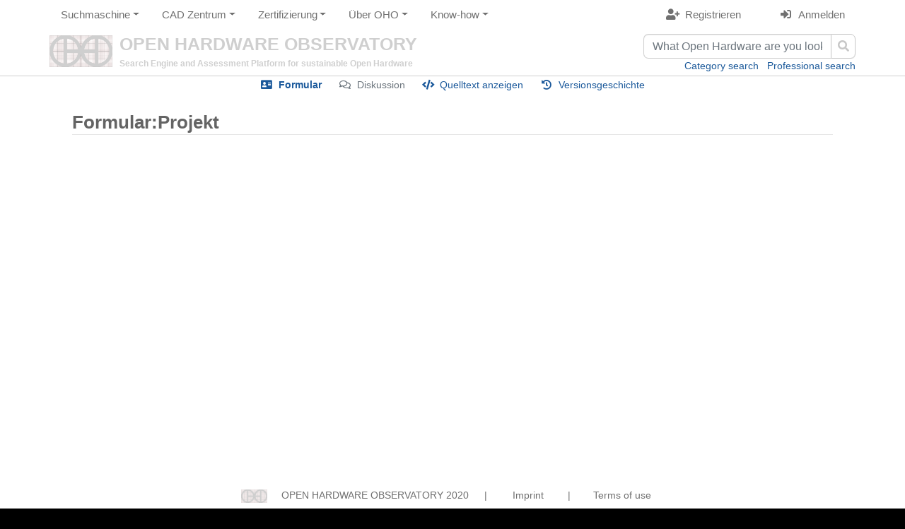

--- FILE ---
content_type: text/html; charset=UTF-8
request_url: https://de.oho.wiki/wiki/Formular:Projekt
body_size: 23967
content:
<!DOCTYPE html>
<html class="client-nojs" lang="de" dir="ltr">
<head>
<meta charset="UTF-8"/>
<title>Formular:Projekt – OHO - search engine for sustainable open hardware projects</title>
<script>document.documentElement.className="client-js";RLCONF={"wgBreakFrames":!1,"wgSeparatorTransformTable":[",\t.",".\t,"],"wgDigitTransformTable":["",""],"wgDefaultDateFormat":"dmy","wgMonthNames":["","Januar","Februar","März","April","Mai","Juni","Juli","August","September","Oktober","November","Dezember"],"wgRequestId":"2d6ff3d4f34f9d0cccc55951","wgCSPNonce":!1,"wgCanonicalNamespace":"Form","wgCanonicalSpecialPageName":!1,"wgNamespaceNumber":106,"wgPageName":"Formular:Projekt","wgTitle":"Projekt","wgCurRevisionId":29796,"wgRevisionId":29796,"wgArticleId":13,"wgIsArticle":!0,"wgIsRedirect":!1,"wgAction":"view","wgUserName":null,"wgUserGroups":["*"],"wgCategories":[],"wgPageContentLanguage":"de","wgPageContentModel":"wikitext","wgRelevantPageName":"Formular:Projekt","wgRelevantArticleId":13,"wgIsProbablyEditable":!1,"wgRelevantPageIsProbablyEditable":!1,"wgRestrictionEdit":[],"wgRestrictionMove":[],"wgPageFormsTargetName":null,"wgPageFormsAutocompleteValues":[],
"wgPageFormsAutocompleteOnAllChars":!1,"wgPageFormsFieldProperties":[],"wgPageFormsCargoFields":[],"wgPageFormsDependentFields":[],"wgPageFormsCalendarValues":[],"wgPageFormsCalendarParams":[],"wgPageFormsCalendarHTML":null,"wgPageFormsGridValues":[],"wgPageFormsGridParams":[],"wgPageFormsContLangYes":null,"wgPageFormsContLangNo":null,"wgPageFormsContLangMonths":[],"wgPageFormsHeightForMinimizingInstances":800,"wgPageFormsShowOnSelect":[],"wgPageFormsScriptPath":"/extensions/PageForms","edgValues":null,"wgPageFormsEDSettings":null,"wgAmericanDates":!1,"wgMediaViewerOnClick":!0,"wgMediaViewerEnabledByDefault":!0,"srfFilteredConfig":null};RLSTATE={"site.styles":"ready","noscript":"ready","user.styles":"ready","user":"ready","user.options":"loading","mediawiki.ui.button":"ready","skins.chameleon":"ready","zzz.ext.bootstrap.styles":"ready","ext.socialprofile.responsive":"ready","ext.CookieWarning.styles":"ready","ext.srf.styles":"ready","ext.smw.style":"ready",
"ext.smw.tooltip.styles":"ready"};RLPAGEMODULES=["site","mediawiki.page.ready","ext.CookieWarning","ext.moderation.notify","ext.moderation.notify.desktop","ext.bootstrap.scripts"];</script>
<script>(RLQ=window.RLQ||[]).push(function(){mw.loader.implement("user.options@1hzgi",function($,jQuery,require,module){/*@nomin*/mw.user.tokens.set({"patrolToken":"+\\","watchToken":"+\\","csrfToken":"+\\"});mw.user.options.set({"variant":"de"});
});});</script>
<link rel="stylesheet" href="/load.php?lang=de&amp;modules=ext.CookieWarning.styles%7Cext.socialprofile.responsive%7Cmediawiki.ui.button%7Cskins.chameleon%7Czzz.ext.bootstrap.styles&amp;only=styles&amp;skin=chameleon"/>
<link rel="stylesheet" href="/load.php?lang=de&amp;modules=ext.smw.style%7Cext.smw.tooltip.styles&amp;only=styles&amp;skin=chameleon"/>
<link rel="stylesheet" href="/load.php?lang=de&amp;modules=ext.srf.styles&amp;only=styles&amp;skin=chameleon"/>
<script async="" src="/load.php?lang=de&amp;modules=startup&amp;only=scripts&amp;raw=1&amp;skin=chameleon"></script>
<meta name="ResourceLoaderDynamicStyles" content=""/>
<link rel="stylesheet" href="/load.php?lang=de&amp;modules=site.styles&amp;only=styles&amp;skin=chameleon"/>
<meta name="generator" content="MediaWiki 1.37.1"/>
<meta name="format-detection" content="telephone=no"/>
<meta name="google-site-verification" content="FZkAF53Ks1S5nA89Q-OcbcO2yXD2BU3UWFtNUSsNSkc"/>
<meta name="twitter:card" content="summary_large_image"/>
<meta name="viewport" content="width=device-width, initial-scale=1, shrink-to-fit=no"/>
<link rel="alternate" type="application/rdf+xml" title="Formular:Projekt" href="/index.php?title=Spezial:RDF_exportieren/Formular:Projekt&amp;xmlmime=rdf"/>
<link rel="shortcut icon" href="/wiki_32x32.png"/>
<link rel="search" type="application/opensearchdescription+xml" href="/opensearch_desc.php" title="OHO - search engine for sustainable open hardware projects (de)"/>
<link rel="EditURI" type="application/rsd+xml" href="https://de.oho.wiki/api.php?action=rsd"/>
<meta property="og:title" content="Formular:Projekt"/>
<meta property="og:site_name" content="OHO - search engine for sustainable open hardware projects"/>
<meta property="og:url" content="https://de.oho.wiki/wiki/Formular:Projekt"/>
<meta property="og:image" content="https://de.oho.wiki/resources/assets/wiki.png"/>
<meta property="article:modified_time" content="2022-04-08T00:55:31Z"/>
<meta property="article:published_time" content="2022-04-08T00:55:31Z"/>
<script type="application/ld+json">{"@context":"http:\/\/schema.org","@type":"article","name":"Formular:Projekt \u2013 OHO - search engine for sustainable open hardware projects","headline":"Formular:Projekt \u2013 OHO - search engine for sustainable open hardware projects","mainEntityOfPage":"Formular:Projekt","identifier":"https:\/\/de.oho.wiki\/wiki\/Formular:Projekt","url":"https:\/\/de.oho.wiki\/wiki\/Formular:Projekt","dateModified":"2022-04-08T00:55:31Z","datePublished":"2022-04-08T00:55:31Z","image":{"@type":"ImageObject","url":"https:\/\/de.oho.wiki\/resources\/assets\/wiki.png"},"author":{"@type":"Organization","name":"OHO - search engine for sustainable open hardware projects","url":"https:\/\/de.oho.wiki","logo":{"@type":"ImageObject","url":"https:\/\/de.oho.wiki\/resources\/assets\/wiki.png","caption":"OHO - search engine for sustainable open hardware projects"}},"publisher":{"@type":"Organization","name":"OHO - search engine for sustainable open hardware projects","url":"https:\/\/de.oho.wiki","logo":{"@type":"ImageObject","url":"https:\/\/de.oho.wiki\/resources\/assets\/wiki.png","caption":"OHO - search engine for sustainable open hardware projects"}},"potentialAction":{"@type":"SearchAction","target":"https:\/\/de.oho.wiki\/index.php?title=Spezial:Search&search={search_term}","query-input":"required name=search_term"}}</script>
</head>
<body class="mediawiki ltr sitedir-ltr mw-hide-empty-elt ns-106 ns-subject page-Formular_Projekt rootpage-Formular_Projekt layout-custom skin-chameleon action-view">
	<div class="container">
		<div class="wait_screen_box">
                                <script>
                                        document.body.appendChild(document.getElementsByClassName("wait_screen_box")[0]);

					window.onload = function() {
						var ichk = document.getElementById("wpRemember");
						if (ichk!==null) {
							var idiv = document.createElement('div');
							idiv.className = "login_checkbox_info";
							idiv.innerHTML = "please activate the checkbox";
							ichk.parentNode.parentNode.appendChild(idiv);
						}

						document.getElementsByClassName("wait_screen_box")[0].style.display = 'none';
						/*
						$(document).ready(function($) {
                                                        $(".wait_screen_box").hide();
						});
						*/
					};
                                </script>
                        
		</div>
		<div class="header">
			<div class="header_menu col-lg-12 col">
				<!-- navigation bar -->
				<nav class="p-navbar collapsible" role="navigation" id="mw-navigation">
					<button type="button" class="navbar-toggler" data-toggle="collapse" data-target="#i9a24gf0pq"></button>
					<div class="collapse navbar-collapse i9a24gf0pq" id="i9a24gf0pq">
						<div class="navbar-nav">
							<!-- Suchmaschine -->
							<div class="nav-item dropdown">
								<a href="#" class="nav-link dropdown-toggle" data-toggle="dropdown" data-boundary="viewport">Suchmaschine</a>
								<div class="dropdown-menu p-Suchmaschine" id="p-Suchmaschine">
									<div id="n-Professionelle-Suche" class="mw-list-item"><a href="/wiki/Spezial:Abfrage_ausf%C3%BChren/projectSearch" class="nav-link n-Professionelle-Suche">Professionelle Suche</a></div>
									<div id="n-Kategoriensuche" class="mw-list-item"><a href="/wiki/Kategorien" class="nav-link n-Kategoriensuche">Kategoriensuche</a></div>
									<div id="n-Lade-Dein-Projekt-hoch" class="mw-list-item"><a href="/wiki/Spezial:Mit_Formular_bearbeiten/Projekt" class="nav-link n-Lade-Dein-Projekt-hoch">Lade Dein Projekt hoch</a></div>
									<div id="n-Über-die-Suchmaschine" class="mw-list-item"><a href="/wiki/Ueber_die_Suchmaschine" class="nav-link n-Über-die-Suchmaschine">Über die Suchmaschine</a></div>
								</div>
							</div>
							<!-- CAD Zentrum -->
							<div class="nav-item dropdown">
								<a href="#" class="nav-link dropdown-toggle" data-toggle="dropdown" data-boundary="viewport">CAD Zentrum</a>
								<div class="dropdown-menu p-CAD-Zentrum" id="p-CAD-Zentrum">
									<div id="n-Projekte-mit-Bauplänen" class="mw-list-item"><a href="https://de.oho.wiki/index.php?title=Spezial:RunQuery/projectSearch&amp;pfRunQueryFormName=projectSearch&amp;ProjektSearch%5Bcontains_pdf_drawings%5D=yes" rel="nofollow" target="_blank" class="nav-link n-Projekte-mit-Bauplänen">Projekte mit Bauplänen</a></div>
									<div id="n-Beantrage-CAD-Pläne-für-dein-Projekt" class="mw-list-item"><a href="/wiki/Beantrage_CAD_Plaene_fuer_dein_Projekt" class="nav-link n-Beantrage-CAD-Pläne-für-dein-Projekt">Beantrage CAD-Pläne für dein Projekt</a></div>
									<div id="n-Über-das-OHO-CAD-Center" class="mw-list-item"><a href="/wiki/Ueber_das_OHO_CAD-Center" class="nav-link n-Über-das-OHO-CAD-Center">Über das OHO CAD Center</a></div>
								</div>
							</div>
							<!-- Zertifizierung -->
							<div class="nav-item dropdown">
								<a href="#" class="nav-link dropdown-toggle" data-toggle="dropdown" data-boundary="viewport">Zertifizierung</a>
								<div class="dropdown-menu p-Zertifizierung" id="p-Zertifizierung">
									<div id="n-Projekte-in-Zertifizierung" class="mw-list-item"><a href="https://de.oho.wiki/index.php?title=Spezial:RunQuery/projectSearch&amp;pfRunQueryFormName=projectSearch&amp;ProjektSearch%5Bcertificate_status%5D=In process" rel="nofollow" target="_blank" class="nav-link n-Projekte-in-Zertifizierung">Projekte in Zertifizierung</a></div>
									<div id="n-Fordern-Sie-eine-Zertifizierung-für-Ihr-Projekt-an" class="mw-list-item"><a href="/wiki/Fordern_Sie_eine_Zertifizierung_fUer_Ihr_Projekt_an" class="nav-link n-Fordern-Sie-eine-Zertifizierung-für-Ihr-Projekt-an">Fordern Sie eine Zertifizierung für Ihr Projekt an</a></div>
									<div id="n-Über-das-OHO-Zertifizierungscenter" class="mw-list-item"><a href="/wiki/Ueber_das_OHO_Zertifizierungscenter" class="nav-link n-Über-das-OHO-Zertifizierungscenter">Über das OHO Zertifizierungscenter</a></div>
									<div id="n-Über-die-DIN-SPEC-3105" class="mw-list-item"><a href="/wiki/Ueber_die_DIN_SPEC_3105" class="nav-link n-Über-die-DIN-SPEC-3105">Über die DIN SPEC 3105</a></div>
								</div>
							</div>
							<!-- Über OHO -->
							<div class="nav-item dropdown">
								<a href="#" class="nav-link dropdown-toggle" data-toggle="dropdown" data-boundary="viewport">Über OHO</a>
								<div class="dropdown-menu p-Über-OHO" id="p-Über-OHO">
									<div id="n-Über-Open-Hardware-Observatory" class="mw-list-item"><a href="/wiki/Ueber_Open_Hardware_Observatory" class="nav-link n-Über-Open-Hardware-Observatory">Über Open Hardware Observatory</a></div>
									<div id="n-Über-Open-Hardware" class="mw-list-item"><a href="/wiki/Ueber_Open_Hardware" class="nav-link n-Über-Open-Hardware">Über Open Hardware</a></div>
									<div id="n-Über-die-OHO-Community" class="mw-list-item"><a href="/wiki/Ueber_die_OHO_Community" class="nav-link n-Über-die-OHO-Community">Über die OHO Community</a></div>
									<div id="n-Realisierte-Projekte" class="mw-list-item"><a href="/wiki/Realisierte_Projekte" class="nav-link n-Realisierte-Projekte">Realisierte Projekte</a></div>
									<div id="n-Forschung" class="mw-list-item"><a href="/wiki/Forschung" class="nav-link n-Forschung">Forschung</a></div>
									<div id="n-TU-Berlin-Open-Hardware-Verzeichnis" class="mw-list-item"><a href="/wiki/Das_OHO_Projektverzeichnis" class="nav-link n-TU-Berlin-Open-Hardware-Verzeichnis">TU Berlin Open Hardware Verzeichnis</a></div>
								</div>
							</div>
							<!-- Know-how -->
							<div class="nav-item dropdown">
								<a href="#" class="nav-link dropdown-toggle" data-toggle="dropdown" data-boundary="viewport">Know-how</a>
								<div class="dropdown-menu p-Know-how" id="p-Know-how">
									<div id="n-Technische-Dokumentation" class="mw-list-item"><a href="/wiki/Technische_Dokumentation" class="nav-link n-Technische-Dokumentation">Technische Dokumentation</a></div>
									<div id="n-Stücklisten" class="mw-list-item"><a href="/wiki/Stuecklisten" class="nav-link n-Stücklisten">Stücklisten</a></div>
									<div id="n-CAD-Dateien" class="mw-list-item"><a href="/wiki/CAD-Dateien" class="nav-link n-CAD-Dateien">CAD-Dateien</a></div>
									<div id="n-Technische-Zeichnungen" class="mw-list-item"><a href="/wiki/Technische_Zeichnungen" class="nav-link n-Technische-Zeichnungen">Technische Zeichnungen</a></div>
									<div id="n-Technische-Hinweise" class="mw-list-item"><a href="/wiki/Technische_Hinweise" class="nav-link n-Technische-Hinweise">Technische Hinweise</a></div>
									<div id="n-Reverse-Engineering" class="mw-list-item"><a href="/wiki/Reverse_Engineering" class="nav-link n-Reverse-Engineering">Reverse Engineering</a></div>
									<div id="n-Zertifizierung" class="mw-list-item"><a href="/wiki/Zertifizierung" class="nav-link n-Zertifizierung">Zertifizierung</a></div>
									<div id="n-Zertifizierungsplattform" class="mw-list-item"><a href="/wiki/Zertifizierungsplattform" class="nav-link n-Zertifizierungsplattform">Zertifizierungsplattform</a></div>
									<div id="n-Zertifizierungsprozesse" class="mw-list-item"><a href="/wiki/Zertifizierungsprozesse" class="nav-link n-Zertifizierungsprozesse">Zertifizierungsprozesse</a></div>
									<div id="n-Anleitungen-zur-Zertifizierung" class="mw-list-item"><a href="/wiki/Anleitungen_zur_Zertifizierung" class="nav-link n-Anleitungen-zur-Zertifizierung">Anleitungen zur Zertifizierung</a></div>
									<div id="n-Anweisungen-fuer-Antragsteller" class="mw-list-item"><a href="/wiki/Anweisungen_fuer_Antragsteller" class="nav-link n-Anweisungen-fuer-Antragsteller">Anweisungen fuer Antragsteller</a></div>
									<div id="n-Anweisungen-fuer-Gutachter" class="mw-list-item"><a href="/wiki/Anweisungen_fuer_Gutachter" class="nav-link n-Anweisungen-fuer-Gutachter">Anweisungen fuer Gutachter</a></div>
									<div id="n-Anweisungen-fuer-das-CAB-Team" class="mw-list-item"><a href="/wiki/Anweisungen_fuer_das_CAB-Team" class="nav-link n-Anweisungen-fuer-das-CAB-Team">Anweisungen fuer das CAB-Team</a></div>
									<div id="n-DIN-Spezifikation-3105" class="mw-list-item"><a href="/wiki/DIN_Spec_3105" class="nav-link n-DIN-Spezifikation-3105">DIN Spezifikation 3105</a></div>
									<div id="n-OHO-Zertifikat" class="mw-list-item"><a href="/wiki/OHO-Zertifikat" class="nav-link n-OHO-Zertifikat">OHO-Zertifikat</a></div>
								</div>
							</div>
						</div>
					</div>
				</nav>
				<!-- personal tools -->
				<div class="p-personal pull-right" id="p-personal" >
					<ul class="p-personal-tools" >
						<li id="pt-createaccount" class="mw-list-item"><a href="/index.php?title=Spezial:Benutzerkonto_anlegen&amp;returnto=Formular%3AProjekt" title="Wir ermutigen dich dazu, ein Benutzerkonto zu erstellen und dich anzumelden. Es ist jedoch nicht zwingend erforderlich." class="pt-createaccount">Registrieren</a></li>
						<li id="pt-login" class="mw-list-item"><a href="/index.php?title=Spezial:Anmelden&amp;returnto=Formular%3AProjekt" title="Sich anzumelden wird gerne gesehen, ist jedoch nicht zwingend erforderlich. [o]" accesskey="o" class="pt-login">Anmelden</a></li>
					</ul>
				</div>

			</div>
		</div>
		<div class="searchbar">
			<div>
				<div class="header_slogan col-lg-6 col">
					<!-- logo and main page link -->
					<div id="p-logo" class="p-logo" role="banner">
						<a href="/wiki/Home" title="Hauptseite"><img src="/resources/assets/wiki.png" alt="OHO - search engine for sustainable open hardware projects"/></a>
					</div>
						<div class="header_search_title">OPEN HARDWARE OBSERVATORY</div>
                                                <div class="header_search_subtitle">Search Engine and Assessment Platform for sustainable Open Hardware</div>
                                        
				</div>
				<div class="col-lg-6 col">
<div id="p-search" class="p-search" role="search">
        <form id="searchform" method="get" class="mw-search form-inline" action="/wiki/Special:RunQuery/projectSearch">
                <input type="hidden" name="pfRunQueryFormName" value="projectSearch">
                <div class="input-group">
                        <input name="ProjektSearch[search]" placeholder="What Open Hardware are you looking for?" title="Project search [Alt+Mayús.+f]" accesskey="f" id="searchInput2" class="form-control searchInputProjectKWAC" autocomplete="off">
                        <div class="input-group-btn">
                                <button value="Search" id="mw-searchButton" name="wpRunQuery" type="submit" class="mw-searchButton btn btn-default fa fa-search" title="Search"><span class="glyphicon glyphicon-search"></span></button>
                        </div>
                </div>
        </form>
</div>					
					<div class="nav_search_links"><div class="nav-item"><a class="nav-link "  href="/wiki/Kategorien">Category search</a></div><div class="nav-item"><a class="nav-link "  href="/wiki/Spezial:Abfrage_ausf%C3%BChren/projectSearch">Professional search</a></div>
					</div>
				</div>
			</div>
		</div>
		<div class="content-body">
			<div class="row">
				<div class="col-lg-12 col">
					<!-- Content navigation -->
					<div class="pagetools p-contentnavigation" id="p-contentnavigation">
						<!-- namespaces -->
						<div id="p-namespaces" class="p-namespaces">
							<div class="tab-group">
								<div id="ca-nstab-form" class="selected mw-list-item"><a href="/wiki/Formular:Projekt" class="selected ca-nstab-form">Formular</a></div>
								<div id="ca-talk" class="new mw-list-item"><a href="/index.php?title=Formular_Diskussion:Projekt&amp;action=edit&amp;redlink=1" rel="discussion" title="Diskussion zum Seiteninhalt (Seite nicht vorhanden) [t]" accesskey="t" class="new ca-talk">Diskussion</a></div>
							</div>
						</div>
						<!-- views -->
						<div id="p-views" class="p-views">
							<div class="tab-group">
								<div id="ca-viewsource" class="mw-list-item"><a href="/index.php?title=Formular:Projekt&amp;action=edit" title="Diese Seite ist geschützt. Ihr Quelltext kann dennoch angesehen und kopiert werden. [e]" accesskey="e" class="ca-viewsource">Quelltext anzeigen</a></div>
								<div id="ca-history" class="mw-list-item"><a href="/index.php?title=Formular:Projekt&amp;action=history" title="Frühere Versionen dieser Seite [h]" accesskey="h" class="ca-history">Versionsgeschichte</a></div>
							</div>
						</div>
					</div>
				</div>
			</div>
			<div class="row">
				<div class="col-lg-12 col">

				</div>
			</div>
			<div class="row">
				<div class="col-lg-12 col">
					<!-- start the content area -->
					<div id="content" class="mw-body content"><a id="top" class="top"></a>
						<div id="mw-indicators" class="mw-indicators"></div>
							<div class="contentHeader">
							<!-- title of the page -->
							<h1 id="firstHeading" class="firstHeading">Formular:Projekt</h1>
							<!-- tagline; usually goes something like "From WikiName" primary purpose of this seems to be for printing to identify the source of the content -->
							<div id="siteSub" class="siteSub">Aus OHO - search engine for sustainable open hardware projects</div><div id="jump-to-nav" class="mw-jump jump-to-nav">Wechseln zu:<a href="#mw-navigation">Navigation</a>, <a href="#p-search">Suche</a></div>
						</div>
						<div id="bodyContent" class="bodyContent">
							<!-- body text -->

							<div id="mw-content-text" class="mw-body-content mw-content-ltr" lang="de" dir="ltr"><div class="mw-parser-output">
<!-- 
NewPP limit report
Cached time: 20260106025032
Cache expiry: 1209600
Reduced expiry: false
Complications: []
CPU time usage: 0.002 seconds
Real time usage: 0.002 seconds
Preprocessor visited node count: 1/1000000
Post‐expand include size: 0/2097152 bytes
Template argument size: 0/2097152 bytes
Highest expansion depth: 1/40
Expensive parser function count: 0/100
Unstrip recursion depth: 0/20
Unstrip post‐expand size: 0/5000000 bytes
-->
<!--
Transclusion expansion time report (%,ms,calls,template)
100.00%    0.000      1 -total
-->

<!-- Saved in parser cache with key oho_wiki_de:pcache:idhash:13-0!canonical and timestamp 20260106025032 and revision id 29796. Serialized with JSON.
 -->
</div></div><div class="printfooter">
Abgerufen von „<a dir="ltr" href="https://de.oho.wiki/index.php?title=Formular:Projekt&amp;oldid=29796">https://de.oho.wiki/index.php?title=Formular:Projekt&amp;oldid=29796</a>“</div>

							<!-- end body text -->
							<!-- data blocks which should go somewhere after the body text, but not before the catlinks block-->
							
						</div>
						<!-- category links -->
						<div id="catlinks" class="catlinks catlinks-allhidden" data-mw="interface"></div>
					</div>
				</div>
			</div>
		</div>
		<div class="imprint">
			<div>
				<!-- logo and main page link -->
				<div id="p-logo-i9a24gf3ob" class="p-logo" role="banner">
					<a href="/wiki/Home" title="Hauptseite"><img src="/resources/assets/wiki.png" alt="OHO - search engine for sustainable open hardware projects"/></a>
				</div>
					<div>OPEN HARDWARE OBSERVATORY 2020</div> |
                                <div class="nav-item"><a class="nav-link "  href="/wiki/Imprint">Imprint</a></div>|<div class="nav-item"><a class="nav-link "  href="/wiki/Terms_of_use">Terms of use</a></div>
			</div>
			<div><div class="nav-item"><a class="nav-link "  href="mailto:info@oho.wiki">Contact</a></div>|<div class="nav-item"><a class="nav-link "  href="mailto:info@oho.wiki">Feedback for Beta Version</a></div>|<div class="nav-item"><a class="nav-link "  href="/wiki/Privacy_notice">Privacy notice</a></div>|<div class="nav-item"><a class="nav-link "  href="https://creativecommons.org/licenses/by/4.0/">CC-BY 4.0</a></div>
			</div>
		</div>
	</div>
<script>(RLQ=window.RLQ||[]).push(function(){mw.log.warn("This page is using the deprecated ResourceLoader module \"skins.chameleon\".\n[1.37] The use of the `content` feature with ResourceLoaderSkinModule is deprecated. Use `content-media` instead. [1.37] The use of the `legacy` feature with ResourceLoaderSkinModule is deprecated(T89981). More information can be found at [[mw:Manual:ResourceLoaderSkinModule]]. ");mw.config.set({"wgPageParseReport":{"limitreport":{"cputime":"0.002","walltime":"0.002","ppvisitednodes":{"value":1,"limit":1000000},"postexpandincludesize":{"value":0,"limit":2097152},"templateargumentsize":{"value":0,"limit":2097152},"expansiondepth":{"value":1,"limit":40},"expensivefunctioncount":{"value":0,"limit":100},"unstrip-depth":{"value":0,"limit":20},"unstrip-size":{"value":0,"limit":5000000},"timingprofile":["100.00%    0.000      1 -total"]},"cachereport":{"timestamp":"20260106025032","ttl":1209600,"transientcontent":false}}});});</script>
<script>
  (function(i,s,o,g,r,a,m){i['GoogleAnalyticsObject']=r;i[r]=i[r]||function(){
  (i[r].q=i[r].q||[]).push(arguments)},i[r].l=1*new Date();a=s.createElement(o),
  m=s.getElementsByTagName(o)[0];a.async=1;a.src=g;m.parentNode.insertBefore(a,m)
  })(window,document,'script','//www.google-analytics.com/analytics.js','ga');

  ga('create', 'UA-46755218-10', 'auto');
  ga('set', 'anonymizeIp', true);
  ga('send', 'pageview');

</script>

<script>(RLQ=window.RLQ||[]).push(function(){mw.config.set({"wgBackendResponseTime":75});});</script></body>
</html>

--- FILE ---
content_type: text/css; charset=utf-8
request_url: https://de.oho.wiki/load.php?lang=de&modules=site.styles&only=styles&skin=chameleon
body_size: 8612
content:
html{background-color:#000000}body{margin:0;font-family:'Open Sans',sans-serif;color:#646464;font-size:14px}h1,h2,h3,h4,h5,h6{font-weight:bold;font-size:14px;line-height:14px;color:#646464}h1{font-size:26px;line-height:26px;font-weight:bolder;border-bottom:1px #A5A5A5 solid;margin-bottom:20px}h2{font-size:18px;line-height:18px;border-bottom:1px #A5A5A5 solid;margin-bottom:20px}h3{font-size:16px;line-height:16px}p{line-height:22px;margin:18px 0}a,a:visited,a:link{color:#1b599a;text-decoration:none}a:hover{color:#022768}.clearer{clear:both;height:0;line-height:0;margin:0;padding:0}.red{color:#db513d}body > .row{clear:both;padding:60px 0;display:block;position:relative;min-width:777px;background:#fff}body > .row ~ .row{background:-moz-linear-gradient(top,rgba(254,240,228,1) 0%,rgba(255,255,255,0) 25%);background:-webkit-linear-gradient(top,rgba(254,240,228,1) 0%,rgba(255,255,255,0) 25%);background:linear-gradient(to bottom,rgba(254,240,228,1) 0%,rgba(255,255,255,0) 25%);filter:progid:DXImageTransform.Microsoft.gradient(startColorstr='#fef0e4',endColorstr='#00ffffff',GradientType=0)}.mw-body{min-height:500px}.product-detail .row.content{margin-top:118px;padding-top:35px}.col-777{max-width:777px;margin:0 auto}.col-1040{max-width:1040px;margin:0 auto}.col-1-3{width:36%;float:left;position:relative}.col-2-3{width:62%;margin-right:20px;float:left;position:relative}.col-1-4{width:245px;margin-right:20px;float:left;position:relative;min-height:250px}.col-1-4:nth-child(4){margin-right:0}.col-1-5{width:20%;float:left;position:relative}.mw-body .toc ul li a .tocnumber{text-align:left !important}.toclevel-1 ul{margin-left:22px !important}.mw-body ol,.mw-body ul{padding-left:15px}.mw-body ul{list-style:disc}.mw-body ul ul{list-style:circle;padding-left:60px}.mw-body ul ul ul{list-style:square}.mw-body ul ul ul ul{list-style:disc}.mw-body ol{list-style:inside none decimal;counter-reset:item }.mw-body ol li{display:block }.mw-body ol li:before{content:counters(item,".") " ";counter-increment:item }.wait_screen_box{position:fixed;width:100%;height:100%;top:0px;left:0px;padding:0px;margin:0px;z-index:99999;background:#f5f5f5 url(https://cdata.oho.wiki/images/3/30/Wait.gif) no-repeat 50% 50%;opacity:0.5}.mw-cookiewarning-container{top:auto !important;bottom:0px !important}.login_checkbox_info{color:#FF0000}.p-logo{float:left}.header_text{float:left;font-size:30px;padding-top:8px;padding-left:15px;display:block}.container{width:auto !important;margin:0px !important;max-width:none !important}.container .header_box,.container .menu_box{background-color:#86bc24;width:auto !important;margin-left:-15px;margin-right:-15px;color:#ffffff}.container .menu_box{background-color:#93C937}.usermessage{position:absolute;text-align:right;right:0px;top:0px;font-size:11px;color:#ffffff !important;padding:0px}.usermessage a{color:#707070 !important}.p-personal a{color:#707070 !important}#pt-mytalk,#pt-watchlist,#pt-mycontris{display:none}.row{width:1170px;margin:0 auto}.ns-14 .row,.mw-special-RunQuery .row{width:auto}.navbar{min-height:0px}.navbar-default{background:none !important;border:none;margin-bottom:0px}.p-navbar{background:none !important;padding:0px !important}.navbar-default .navbar-nav > .nav-item > a,.navbar-default .navbar-nav > .nav-item > a:hover{color:#ffffff}.navbar-default .navbar-nav > .open > a,.navbar-default .navbar-nav > .open > a:hover{background-color:#DDDDDD !important}.nav > li > a,#p-personal{padding-top:9px;padding-bottom:10px;font-size:16px;line-height:18px}#ca-ve-edit,#ca-protect,#ca-unwatch,#ca-purge{display:none}#p-search{padding-top:13px}.container-fluid{padding-left:0px}.firstHeading{border-bottom:1px solid #e2e2e2}.mw-content-ltr h2{}table.formtable{width:100%;border-spacing:10px;border-collapse:separate}table.formtable > tbody > tr > td{border:1px solid #dddddd;background:#f9f9f9;padding:15px;vertical-align:top}.pfImagePreviewWrapper{margin-top:10px}.multipleTemplateInstance{background-color:#f9f9f9}.images_form_box .multipleTemplateInstance{background-color:#f3f3f3}.projekt_box > table,.projekt_component_box > table{width:100%;border:none !important;background:none}.projekt_box pre,.projekt_component_box pre,.formtable pre,.formdiv pre{white-space:normal;background:none;border:none;margin:0px;padding:0px;overflow:visible;color:#333333;font-family:"Helvetica Neue",Helvetica,Arial,sans-serif;font-size:14px}.projekt_box td,.projekt_component_box td{border:none !important;vertical-align:top;padding:0px !important}.projekt_box .project_imagecell{padding-left:8px !important}.projekt_component_box td{padding:15px !important}.thumbinner{text-align:center}.formtable .pfTreeInput{height:300px !important}.jstree-container-ul ul{padding-left:0px !important}.reviewers_dd_list{display:none}textarea.createboxInput{width:100% !important}a.pfUploadable{white-space:nowrap !important;word-break:break-word}.projekt_box .wikitable p{display:none}.projekt_box .wikitable .info_box{display:block;border:1px solid #dddddd;background:#ffffff;padding:8px;margin:0px 0px 8px 0px}.projekt_box .wikitable .info_box .info_section_title{display:block;font-weight:bold;margin:10px 0px 0px 0px;border-bottom:1px solid #DEDEDE}.projekt_box .wikitable .info_box .info_row{margin:0px 0px 4px 0px;padding:0px;display:block}.info_row b{font-weight:normal;color:#296178}.info_row a{text-decoration:underline}.projekt_component_box{background-color:#f9f9f9;border:1px solid #ddd;border-radius:4px;margin-bottom:20px}.projekt_component_box .wikitable,.projekt_component_box .wikitable h3{margin:0px}.mw-indicator-smw-entity-examiner,.smw-indicator-vertical-bar-loader{margin-top:0px !important}ul.gallery.mw-gallery-slideshow{width:605px;margin:0px}.mw-gallery-slideshow-buttons{display:none !important}.mw-gallery-slideshow .mw-gallery-slideshow-img-container img{max-width:100%;max-height:100%}.mw-gallery-slideshow .gallerycarousel{display:block;text-align:center;float:none}.mw-gallery-slideshow-img-container,.mw-gallery-slideshow .gallerycarousel{height:320px}.mw-gallery-slideshow-img-container > a{height:100%}.mw-gallery-slideshow .gallerybox,.mw-gallery-traditional .gallerybox{display:block !important;text-align:center;float:left;width:120px !important;height:120px !important;padding:5px}.gallerybox *{margin:0px !important;padding:0px !important;width:100% !important;height:100%}.gallerybox .thumb img{max-width:100% !important;max-height:100% !important;display:inline !important;width:auto !important;height:auto !important}.gallerybox{line-height:110px}.projekt_component_box td.pcmp_title{padding-bottom:0px !important}.pcmp_img{width:400px}.pcmp_img img{max-width:400px;height:auto}.pcmp_desc{width:100%}.pcmp_desc p{display:block !important}.pcmp_files a{border:1px solid #1b599a;border-radius:11px;padding:8px 10px 8px 33px;line-height:14px;margin-bottom:7px;clear:both;display:block;float:left;color:#fff;background:url(https://cdata.oho.wiki/images/f/f1/Download.png) no-repeat 10px 50% #3270b1}.pcmp_files a:hover{background-color:#1b599a}.mw-category-generated .mw-category-group h3,.mw-category-generated .mw-content-ltr h3{display:none }.mw-special-RunQuery .contentHeader{display:none}.search_cat_box{display:none}.search_items_results_page > div > p,.rootpage-Home .mw-parser-output > p{display:none !important}.search_items_results_page .listwidget-container,.rootpage-Home .mw-parser-output{margin:-10px}.rootpage-Observatory .catlinks{display:none}.search_item{float:left;height:221px;width:256px;margin:0px 10px 10px 10px;white-space:normal;overflow:hidden;position:relative;background-color:#ffffff}.search_item .search_item_frame{border:1px solid #dcdcdc}.search_item pre{padding:0px;margin:0px;border:none;overflow:hidden;height:150px;border-radius:0px;background-color:transparent}.search_item .search_item_frame > pre{padding-top:5px;border-bottom-left-radius:7px;border-bottom-right-radius:7px;height:21px}.search_item_img{height:150px}.search_item *{white-space:normal !important;line-height:16px !important;font-size:14px !important;font-family:'Open Sans',sans-serif;text-align:center;color:#646464 !important}.search_item img{width:100% !important;margin-bottom:5px}.search_item a{text-decoration:none!important}.search_item .search_item_title{margin-bottom:5px;text-align:left;color:#505050 !important;word-break:break-word;font-weight:bold}.search_item .search_item_desc{text-align:left;display:none}.search_item .search_item_desc *{text-align:left;display:inline;margin:0px;padding:0px;line-height:inherit;font-weight:normal !important}.search_item .search_item_desc br{display:none}.search_item .search_item_info_lang{float:left;border-right:1px solid #000000;padding:2px 5px 2px 0px}.search_item .search_item_info_type,.search_item .search_item_info_type pre{text-align:left;color:707070 !important;height:auto}.search_item .search_item_info,.search_item .search_item_frame > pre{margin:0px 5px 0px 5px}.search_item:hover{overflow:visible}.search_item:hover .search_item_frame{position:absolute;top:0px;height:auto;border:1px #CFCFCF solid;z-index:100000;background-color:#ffffff;width:100%;overflow:hidden}.search_item:hover > pre,.search_item:hover .search_item_img{height:auto;border:none}.search_item:hover .search_item_img{max-height:300px;overflow:hidden}.search_item:hover .search_item_desc{display:block;max-height:200px}.search_item:hover pre{height:auto}.search_item:hover .search_item_frame > pre{height:auto;border-radius:0px !important}.search_item:hover .search_item_info{padding:10px 0px 3px 0px;display:block}.mw-parser-output{overflow:visible !important}#catlinks{clear:both;padding-top:20px}.header{position:fixed;top:0;left:0;width:100%;background:#ffffff;z-index:1003}.header ul{max-width:900px;margin:0 auto}.header li{list-style:none;float:left;margin:0}.header li a{color:#ffffff;font-size:110%;display:block;padding:12px 15px}.header li a:hover{background:#ffffff;color:#505050}#mw-navigation{clear:none;float:left;margin:0px}.header_menu{width:1170px;margin:0 auto;float:none}#p-personal{padding:0px}.navbar-nav .nav-item a,#p-personal .nav-item a{color:#707070 !important;font-size:15px;padding:10px 15px 10px 15px;display:block}.navbar-nav .dropdown-menu a{color:#707070 !important}.navbar-nav a:hover,#p-personal .nav-item a:hover,.navbar-default .navbar-nav > .open > a,.navbar-default .navbar-nav > .open > a:hover{text-decoration:none !important;background:#DDDDDD !important;color:#707070 !important}.dropdown-menu{background:#ffffff !important}.dropdown-menu li{float:none}.menuchild{background-color:#f5f5f5}.menuchild.firstchild{border-top:1px solid #dadada}.menuchild.lastchild{border-bottom:1px solid #dadada}.menuchild a{padding-left:30px !important;font-size:13px !important}#p-logo{border:none}.navbar-brand{padding:0px;height:38px;margin-left:0px !important}.content-body{margin:110px -15px 0px -15px;position:relative}.searchbar{position:fixed;top:45px;width:100%;height:70px;padding:6px 0;background:#ffffff;z-index:1000;margin:-7px 0px 0px -15px;border-bottom:1px solid #CFCFCF}.searchbar > div{width:1170px;margin:0 auto;padding:0px 15px !important}.searchbar form{margin:0}.searchbar .searchfield{width:390px;position:relative;float:left}.searchbar .searchfield input[type="text"]{border:2px #a14032 solid;border-radius:7px;font-size:100%;padding:8px 40px 8px 10px;color:#646464;width:86%;margin:4px}.searchbar .searchfield input[type="text"]:focus{border:3px #a14032 solid;outline:none;margin:3px}.searchbar button{color:#909090;font-size:19px;cursor:pointer;padding:5px 10px 1px 10px;border:1px #909090 solid;border-left:1px #909090 solid;border-radius:7px}.searchbar .p-search{padding:0px !important;float:right;margin-top:4px}.searchbar .p-search > form > .input-group{width:300px}.searchbar .p-search .input-group-btn{display:block;width:35px}.searchbar .form-control{border:1px #CFCFCF solid !important;height:35px;border-radius:7px;border-right:0px !important}.searchbar button:hover{color:#fff;background:#909090}.searchbar select{position:relative;display:block;border:1px #909090 solid;background:#fff;width:120px;padding:5px;font-size:100%;line-height:1;border-radius:7px;height:32px;-webkit-appearance:none;float:left;margin:4px 10px 4px 0}.searchbar select:last-of-type{margin-right:0}.searchbar select:focus{outline:none}.searchbar .search-filter-important{width:auto;float:right}.p-logo img{height:45px !important;margin:6px 10px 0px 0px !important}.header_slogan{font-size:12px;font-weight:bold;color:#CFCFCF;text-align:left;float:left;white-space:nowrap}.header_search_title{font-size:25px}.header_search_subtitle{font-size:12px}.searchbar div{padding:0px;overflow:hidden}.nav_search_links{text-align:right;float:right;clear:right}.nav_search_links .nav-item{display:inline;margin-left:12px}.nav_search_links a{display:inline;text-align:right;padding:0px}.footer{padding:60px 0;clear:both;height:auto;overflow:auto;background:url(/resources/assets/backgroun03.jpg) no-repeat fixed center;#background-size:1349px 898px;margin:0px -15px 0px -15px;width:auto;background-color:#0B202A}.footer > div{width:1170px;margin:0px auto;overflow:auto}.footer h3{color:#fff;margin:4px 0}.footer a{color:#fcd4b1}.footer a:hover{color:#a14032}.footer ul{padding:0;margin:0}.footer li{list-style-type:none;padding:2px 0;margin:0}.footer_partners_txt{color:#fcd4b1;text-align:justify;margin:50px 0px 10px 0px;width:auto }.footer_partners_img{text-align:center}.footer_partners_img img{margin:0px 20px;height:60px}.imprint{text-align:center;color:#707070;padding:10px 0;clear:both;margin:0px -15px 0px -15px}.imprint a{color:#707070}.imprint a:hover{color:#505050}.imprint img{margin:0px !important;height:19px !important}.imprint *{display:inline;float:none}.imprint > div > *{margin:-4px 18px 0px 16px}.imprint .p-logo,.imprint .p-logo *{margin:-4px 0px 0px 8px}.imprint > div{margin:18px 0px;display:block}.page-Home .searchbar,.page-Home .contentHeader,.page-Home .p-contentnavigation{display:none}.home_banner{position:relative;max-width:1110px;margin:0 auto !important;margin-top:70px !important}.homebannertable,.homeohotable,.homepdftable,.homeinfoboxtable{width:100% !important;border:none !important;background:none !important}.homebannertable td,.homeohotable td,.homepdftable td,.homeinfoboxtable td{border:none !important;vertical-align:top}.homeohotable{margin:0px !important}.homeohotable td ul{list-style-image:url(https://cdata.oho.wiki/images/d/d9/Bulletgreen.png)}.homebannertable td:first-child{text-align:left;padding:0px 10px 0px 0px !important}.homebannertable td:last-child{text-align:right;padding:0px !important}.home_banner_logo,.home_banner_subinfo{width:550px}.home_banner_logo{background:url(/resources/assets/oho_logo_WHITE.png) no-repeat left bottom;background-size:160px auto;height:83px;position:relative}.home_banner_logo .logo_text,.home_banner_logo .logo_subtext{width:450px;margin-left:170px;color:#BABABA}.home_banner_logo .header_search_title{font-size:22px;line-height:22px}.home_banner_logo .header_search_subtitle{font-size:10px;line-height:12px;margin-top:10px}.home_banner_logo .logo_text span{color:#404040}.home_banner_logo .logo_text{bottom:0px;font-weight:bold;font-size:35px;line-height:42px;cursor:default}.home_banner_logo .logo_subtext{bottom:0px;font-size:17px;line-height:18px;cursor:default}.home_banner_subinfo a,.home_banner_logo .beta_info{font-size:16px;color:#FFFFFF !important;font-family:'Open Sans',sans-serif}.home_banner_logo .beta_info{position:absolute;bottom:-25px;right:0px;cursor:default}.home_banner_subinfo{position:absolute;bottom:5px;text-align:center;width:100%}.home_banner_subinfo a{text-decoration:underline;font-weight:bold}.home_resume_text.home_hidden_text .home_hidden_text_inner{display:none}.home_resume_text{}.table_home_oho_right p{margin:0px}.homeohotable video{width:640px !important;height:auto !important}.table_home_pdf_left .result_project_link{display:block;float:left;padding:0px 5px 0px 0px;margin:0px;width:48%}.homepdftable img{width:400px;height:auto}.home_category_list .p-search{float:left}.home_content_txt{margin:0px 10px 20px 10px}.home_content_txt a{text-decoration:underline !important}.home_category_list .home_search{text-align:right;overflow:auto;margin:0px 10px}.home_category_list .home_search > a{margin-left:50px;text-decoration:underline;white-space:nowrap}.home_infobox_diagrams img{width:250px;margin-right:35px;height:auto}.home_infobox_diagrams img:last-child{margin-right:0px}.home_langs .home_banner{height:485px}.home_langs .home_banner_logo{height:95px}.home_langs .home_banner_globe{background:url(https://cdata.oho.wiki/images/thumb/0/04/Oho_globe.png/600px-Oho_globe.png) no-repeat center bottom;background-size:auto;height:350px;background-size:360px;padding-top:20px}.page-Home .content-body{margin:0px}.page-Home .row{width:auto;margin:0px -48px 0px -48px }.home_gallery{max-width:1110px;margin:0 auto !important;clear:both}.home_gallery_thumbs_results{}.home_gallery_thumbs_results .home_resume_text{padding:0px 20px}.home_gallery_thumbs_results .home_more_results_link pre{border:0px;padding:20px}.search_category_bc{padding:20px 0px 5px 10px}.search_category_bc a{font-weight:bold;font-size:17px;color:#9B9B9B !important}.search_category_bc a:hover{color:#838383 !important}.mw-body a.external,.mw-body a.external:hover,.mw-body a.external:visited{color:#1b599a!important}.search_category{clear:both;display:block overflow:auto;margin-bottom:20px}.search_category{clear:both;display:block }.search_category > p{display:none}.search_category .mw-parser-output{margin:0px !important}.home_search,.home_search_info{text-align:right}.home_search_links a{font-size:17px;margin-left:10px}.home_search_info,.home_search_info p{font-family:'Lora',serif;font-style:italic;font-size:22px;line-height:30px}.home_search .input-group{width:400px}.home_search .form-control{font-size:16px !important;border:1px #CFCFCF solid !important;border-radius:7px 0px 0px 7px !important;height:40px !important;display:table-cell !important;width:100%}.home_search .input-group-btn{width:40px !important;display:table-cell !important}.form-control{height:35px}.mw-searchButton{width:100% !important;height:35px;background:#fff !important;padding:0px !important;border:1px solid #c7c7c7 !important;border-radius:0px 7px 7px 0px !important;color:#c7c7c7 !important}.home_search .mw-searchButton{height:40px}#searchform{display:block}.home_search #p-search{padding-top:0px}.home_search .btn{border:1px #CFCFCF solid;padding:9px 12px 0px 12px;border-left:0px !important;border-radius:7px;font-size:22px}.home_search .btn-default{color:#CFCFCF}.search_projekt_form .inputSpan input{line-height:19px}.search_projekt_form_line > pre{line-height:29px;margin-bottom:10px}.search_projekt_form select option[value=""]:before{content:"All"}.search_projekt_form_line{overflow:auto}.search_projekt_form_line .search_col{float:left;width:425px;max-width:100%}.search_projekt_form_line .search_row{min-height:58px}.search_projekt_form_line .search_row_double{min-height:116px}.mw-category-generated .cats_box,.search_project_results .cats_box{float:left;width:246px;margin-right:30px}.gallery_results .srf-listwidget-navigation{width:100%}.mw-category-generated .gallery_results,.mw-category-generated .count_results_box,.search_project_results .gallery_results,.search_project_results .count_results_box{float:none;margin-left:286px}.count_results_box a{color:#337ab7 !important;text-decoration:underline;font-weight:bold !important}.mw-category-generated .cats_box ul li,.search_project_results .cats_box ul li{list-style-type:none;list-style:square;font-size:12px;font-weight:normal;color:#fcd4b1}.mw-category-generated .cats_box ul li a,.mw-category-generated .cats_box ul li span,.search_project_results .cats_box ul li a,.search_project_results .cats_box ul li span{font-size:14px}.mw-category-generated .cats_box ul li a,.mw-category-generated .cats_box ul li a:hover,.search_project_results .cats_box ul li a,.search_project_results .cats_box ul li a:hover{color:#337ab7 !important}.mw-category-generated .cats_box ul li span,.search_project_results .cats_box ul li span{color:#868686;cursor:default}.cats_links_filters ul ul{padding-left:15px}.cats_links_filters > ul,.cats_links_filters div > ul{padding-left:0px}.cats_links_filters > ul > li,.cats_links_filters div > ul > li{list-style:none !important;font-weight:bold !important}.cats_links_filters > ul > li > span{}.mw-category-generated .cats_box ul li.selected,.search_project_results .cats_box ul li.selected{color:#122b40 !important}.mw-category-generated .cats_box ul li.selected > a,.search_project_results .cats_box ul li.selected > a{color:#122b40 !important;text-decoration:underline;font-weight:bold !important}.count_results_box,.count_cats_results_box{font-size:18px;border-bottom:1px solid #e2e2e2;margin-bottom:20px}.imgproject_gallery{margin:0px 5px 5px 0px}.waitbox{background:#f5f5f5 url(https://cdata.oho.wiki/images/3/30/Wait.gif) no-repeat 50% 50%}.waitbox *{visibility:hidden}.project_gallery_scroll_box{overflow:hidden;width:100%;padding:0px;margin:0px;height:200px;position:relative;white-space:nowrap;border:1px solid #dddddd}.project_gallery_scroll_box .gallery_inner{position:relative;display:inline-block;white-space:nowrap;top:0px;left:0px}.project_gallery_scroll_box .gallery_inner .imgbox{width:220px;height:200px;display:table-cell;text-align:center;vertical-align:middle;padding:0px 10px;overflow:hidden}.project_gallery_scroll_box .gallery_inner .imgbox:hover{background-color:#EDEDED}.project_gallery_scroll_box img.imgwfill{width:200px;height:auto}.project_gallery_scroll_box img.imghfill{height:200px;width:auto}.project_gallery_scroll_box .button_left,.project_gallery_scroll_box .button_right{width:24px;height:100%;position:absolute;top:0px;cursor:pointer;z-index:9000;opacity:0.5}.project_gallery_scroll_box .button_left:hover,.project_gallery_scroll_box .button_right:hover{opacity:0.8;background-color:#EDEDED}.project_gallery_scroll_box .button_right{background:#FFFFFF url(https://cdata.oho.wiki/images/5/57/Buttonnext.png) no-repeat 50% 50%;right:0px}.project_gallery_scroll_box .button_left{background:#FFFFFF url(https://cdata.oho.wiki/images/3/32/Buttonprev.png) no-repeat 50% 50%;left:0px}table.dataTable th,table.dataTable td{font-size:12px}table.dataTable thead th,table.dataTable thead td{height:235px;white-space:nowrap;background-color:#f2f2f2;border-right:2px solid #fff}.subth_rot{transform:translate(-6px,107px) rotate(270deg);width:30px}.subth_rot > span{padding:5px 10px;color:#0070b3}td[data-order="Yes"],td[data-order="No"]{color:transparent;text-align:center;font-size:0px !important}td[data-order="Yes"]:after{content:'✔';color:#73BE1E;font-size:12px !important}td[data-order="No"]:after{content:'✖';color:#FF6600;font-size:12px !important}td.Homepage a{text-transform:lowercase;word-break:break-word}td.Open-o-meter{text-align:center}td.Open-o-meter[data-order="10"]{background-color:#73BE1E !important}td.Open-o-meter[data-order="9"]{background-color:#73BE1E !important}td.Open-o-meter[data-order="8"]{background-color:#73BE1E !important}td.Open-o-meter[data-order="7"]{background-color:#85c61a !important}td.Open-o-meter[data-order="6"]{background-color:#96ce17 !important}td.Open-o-meter[data-order="5"]{background-color:#a8d613 !important}td.Open-o-meter[data-order="4"]{background-color:#b9df0f !important}td.Open-o-meter[data-order="3"]{background-color:#cbe70b !important}td.Open-o-meter[data-order="2"]{background-color:#dcef08 !important}td.Open-o-meter[data-order="1"]{background-color:#eef704 !important}td.Open-o-meter[data-order="0"]{background-color:#ffff00 !important}.smw-datatable-toolbar.float-right{display:none}#pt-userpage{display:none}.rootpage-Home .mw-parser-output{margin-top:-16px}.home_search .input-group{display:inline-table}.container,body{min-width:1170px}.container{overflow:hidden}.footer .col-lg-3{width:25%}.footer .col-lg-6{width:50%;padding-left:15px;padding-right:15px;position:relative;box-sizing:border-box}.footer .col-lg-3,.footer .col-lg-6{float:left}.footer{overflow:hidden}.search_projekt_form_line > pre{word-break:break-word}.CategoryTreeToggle,.CategoryTreeEmptyBullet{color:#54A854}.CategoryTreeEmptyBullet{background-color:#c0c0c0}.subfields_area{border-bottom:1px solid #dddddd;border-left:1px solid #dddddd;margin-bottom:34px;padding-left:20px;margin-left:20px;width:auto;border-radius:3px}.subfields_area .subfields_area{border-bottom:none;border-left:none;margin-bottom:0px}.separator_box{border-bottom:1px solid #dddddd;padding:0px;margin:20px 0px 30px 0px}.project_material_table{border-collapse:collapse}.project_material_table th,.project_material_table td{padding:10px 10px;cursor:default}.project_material_table tr:hover td{background-color:#fcd4b1;color:#505050 }.project_material_table th{border:1px solid #dddddd;background-color:#9a9a9a;color:#ffffff;text-align:center;vertical-align:top}.project_material_table th:nth-of-type(3),.project_material_table th:nth-of-type(6){text-align:left}.showAllComments{text-decoration:underline;font-weight:normal;cursor:pointer}.project_material_table td{border:1px solid #dddddd !important;background-color:#f9f9f9;color:#505050;display:table-cell !important}.project_material_table .commentRow,.generalCommentsBox{display:none}.showGralCommentButton{background-color:#9a9a9a;color:#ffffff;padding:10px}.generalCommentsBox{padding:15px}.project_material_table .commentRow td{background-color:#e0e0e0;padding:10px 25px;border-bottom:3px solid #f0f0f0 !important}.project_material_table .showComment,.showGralComment{position:relative;cursor:pointer;width:24px;height:24px}.showComment img,.showGralComment img{width:24px;height:24px}.project_material_table .showComment .commentsCountBox,.showGralComment .commentsCountBox{position:absolute;top:-3px;right:-7px;background-color:#000098;color:#ffffff;padding:0px 2px;line-height:14px;font-size:12px}.searchMatCol{width:100%;color:#000000}.materialRow.mat_level_1 td{font-weight:bold;background-color:#e5e5e5;border-color:#f0f0f0}.mat_level_2{border-left:20px solid #ffffff !important}.materialRow.mat_level_2 td{background-color:#f0f0f0}.mat_level_3{border-left:40px solid #ffffff !important}.materialRow.mat_level_3 td,.materialRow.mat_last_level td,.materialRow.foundMaterial td{font-weight:normal;border:1px solid #dddddd;background-color:#f9f9f9}.materialRow:hover td{background-color:#ebc3a0}.mat_first_level,.foundMaterial{border-left:none !important}.project_material_table .materialRow td:nth-of-type(1){width:35px}.project_material_table .materialRow td:nth-of-type(2){width:45px}.project_material_table .materialRow td:nth-of-type(3){width:160px}.project_material_table .materialRow td:nth-of-type(4){width:200px}.project_material_table .materialRow td:nth-of-type(5){width:85px}.project_material_table .materialRow td:nth-of-type(6){width:270px}.project_material_table .materialRow td:nth-of-type(1),.project_material_table .materialRow td:nth-of-type(2),.project_material_table .materialRow td:nth-of-type(4),.project_material_table .materialRow td:nth-of-type(5),.project_material_table .materialRow td:nth-of-type(7),.project_material_table .materialCommandsBox{text-align:center}.project_material_table .materialCommandsBox{width:45px}.project_material_table .materialLinksBox{width:45px}.statusRevBox p{margin:0px !important}.statusRevBox a{text-decoration:underline !important;margin:0px 3px;white-space:nowrap}.statusRevBoxVals{text-align:left;white-space:nowrap}.statusRevBoxVals .status_open{color:#FF0000}.statusRevBoxVals .status_rejected{color:#CBCB1C}.statusRevBoxVals .status_in_process{color:#CBCB1C}.statusRevBoxVals .status_approved{color:#00BC00}.statusRevBoxVals .userStatus{color:#296178}.project_material_table .openComments{background-color:#e0e0e0 !important}.project_material_table .openCommentsRow{display:table-row}.projectReviewsArea .mw-editsection a{margin-right:6px;text-decoration:underline}.projectReviewsArea .mw-editsection a,.projectReviewsArea .mw-editsection span{display:none}.projectReviewsArea .mw-editsection a:nth-last-of-type(1),.projectReviewsArea .mw-editsection a:nth-last-of-type(2){display:inline}.project_material_table .commentRow .loadingComments,.generalCommentsBox.loadingComments{background:#e0e0e0 url(https://cdata.oho.wiki/images/3/30/Wait.gif) no-repeat 50% 50%}.project_material_table .commentRow .loadingComments > *,.generalCommentsBox.loadingComments > *{visibility:hidden}.projectReviewsArea .mw-headline{font-size:14px !important;line-height:14px !important;font-weight:normal}.projectReviewsArea > *,.projectReviewsArea dd{border:none !important;margin:0px !important;float:none !important}.projectReviewsArea > h2{margin-top:10px !important;padding-top:10px !important;border-top:1px solid #f0f0f0 !important;line-height:12px !important}.projectReviewsArea > h2:first-of-type{margin-top:18px !important;padding-top:0px !important;border:none !important}.projectReviewsArea > h2 *{font-weight:bold !important}.projectReviewsArea .commentlevel_2{margin-left:0px !important}.projectReviewsArea .commentlevel_3{margin-left:30px !important}.projectReviewsArea .commentlevel_4{margin-left:60px !important}.projectReviewsArea .commentlevel_5{margin-left:90px !important}.projectReviewsArea .commentlevel_6{margin-left:120px !important}.projectReviewsArea .commentlevel_7{margin-left:150px !important}.projectReviewsArea .commentlevel_8{margin-left:180px !important}.projectReviewsArea .commentlevel_9{margin-left:210px !important}.projectReviewsArea .commentlevel_10{margin-left:240px !important}.projectReviewsArea > p,.projectReviewsArea > dl,.projectReviewsArea > div,.projectReviewsArea > p *,.projectReviewsArea > dl *,.projectReviewsArea > div *{font-size:15px !important;line-height:15px !important;margin-top:0px !important;margin-bottom:0px !important}.projectReviewsArea > p,.projectReviewsArea > dl,.projectReviewsArea > div{margin:3px 0px 10px 0px !important}.cs-expanded .cs-comment-header{background-color:transparent;border-top:none;border-bottom:1px solid #ffffff;background-color:#f0f0f0}.cs-comment-body p{margin:0px}#cs-comments .cs-button img{width:20px}.cs-button:hover{background-color:#ddd;color:inherit !important}.cs-stream-footer{}#cs-header{margin-bottom:15px}#cs-comments{margin-top:20px}.cs-stream{margin-bottom:20px;background-color:#f9f9f9;padding:5px;border:1px solid #ddd;border-radius:4px}.cs-head-comment > .cs-comment-header{background-color:transparent}.cs-collapsed .cs-comment-header{border-top:none;margin-bottom:0px}.cs-stream.cs-collapsed{background-color:#eeeeee}.cs-comment-body{margin-bottom:15px}.ppMask{position:absolute;z-index:9000;background-color:#000;display:none;top:0px;left:0px}.ppWindow{position:fixed;display:none;width:600px;height:400px;z-index:9999;font-size:12px;background-color:#ffffff;color:#505050;border-radius:7px;-webkit-box-shadow:10px 10px 60px 0px rgba(0,0,0,0.75);-moz-box-shadow:10px 10px 60px 0px rgba(0,0,0,0.75);box-shadow:10px 10px 60px 0px rgba(0,0,0,0.75);overflow:hidden}.ppWindow .ppHeader{height:30px;line-height:30px;padding:0px 10px;font-size:17px}.ppWindow .ppHeader .ppClose{position:absolute;top:5px;right:5px;background:url(https://cdata.oho.wiki/images/b/bd/Close.png) no-repeat 0 0;width:20px;height:20px}.ppWindow .ppBody{height:370px;background:url(https://cdata.oho.wiki/images/3/30/Wait.gif) no-repeat 50% 50%}.ppWindow .ppBody iframe{width:100%;height:100%;border:0px;background-color:transparent }#profile-toggle-button{display:none}.profile-tab-bar .profile-tab:nth-of-type(2),.profile-tab-bar .profile-tab:nth-of-type(5){display:none}.profile-info div:nth-of-type(5),.profile-info div:nth-of-type(6),.profile-info div:nth-of-type(7),.profile-info div:nth-of-type(8),#profile-update-personal-education,#profile-update-personal-places,#profile-update-personal-web{display:none}.project_form_tabs{overflow:auto}.project_form_tabs input{display:none}.project_form_tabs label{display:block;float:left;font-weight:bold !important;border:1px solid #dddddd;padding:15px 15px;margin:0px;margin-right:5px;vertical-align:middle;cursor:pointer;background:#FFFFFF;color:#707070}.project_form_tabs label.selected,.project_form_tabs label:hover{background:#CFCFCF;color:#707070}.tab_frame_5 ul a{text-decoration:underline;color:#337ab7}.project_form_type_box{display:none;border:1px solid #dddddd;background:#f9f9f9;padding:15px;vertical-align:top;margin:0px 10px 0px 10px}.project_form_type_box input{margin-right:5px}.project_form_type_box label{font-weight:bold !important}#type_form_adv{margin-left:15px}#wpSummary{display:block;width:100%}.home_langs{background-color:#fff}.home_langs_links{margin:0px auto;width:1084px;padding-bottom:100px;overflow:auto}.home_langs_links a{text-align:left;display:block;font-size:12px;text-decoration:underline;color:#909090}.home_langs_links a:hover{color:#296178}.lang_title_link,.lang_title_link:hover{font-size:30px !important;margin:30px;color:#296178 !important;font-weight:bold}.home_langs_links .cat_level_1{font-weight:bold;margin-left:40px}.home_langs_links .cat_level_2{margin-left:60px}.home_langs_links > div{padding-top:20px;float:left;width:361px;text-align:left}.home_more_results_link{clear:both}.home_more_results_link pre{background-color:#ffffff;border-color:#ffffff !important;text-align:left;line-height:20px;padding:0px 0px 25px 0px}.home_more_results_link a{font-weight:bold;font-size:18px;text-decoration:underline}.ohostrategytable{width:100%;background-color:#ffffff;border:0px !important}.ohostrategytable td{background-color:#ffffff;border:0px !important;text-align:left;vertical-align:top;line-height:15px;padding:0px !important;margin:0px !important}.ohostrategytable td:first-child{width:auto}.ohostrategytable td:last-child{width:250px;padding:10px !important}.ohostrategytable td img{width:100%;height:auto}.home_partners .partnertable{width:100%}.home_founders .partnertable{width:50%;margin:0px auto}.home_founders .partnertable td h3,.home_partners .partnertable td h3,.home_founders .partnertable .partner_img,.home_partners .partnertable .partner_img{text-align:center}.home_founders .partnertable td h3,.home_partners .partnertable td h3{min-height:32px}.home_founders .partnertable td,.home_partners .partnertable td{background-color:#ffffff;border:1px solid #f0f0f0 !important;text-align:left;vertical-align:top;line-height:15px;padding:5px 10px !important}.home_founders .partnertable .blankcell,.home_partners .partnertable .blankcell{border:1px solid #ffffff !important}.home_founders .partnertable td{width:50%}.home_partners .partnertable td{width:25%}.home_about .homeabouttable{width:100%;background-color:transparent;border:none}.home_about .homeabouttable td{width:50%;background-color:transparent;border:none;vertical-align:top;padding:0px}.home_about .homeabouttable td:last-child{text-align:right}.home_about .homeabouttable td:last-child img{width:90%;height:auto}.home_diagram .homediagramtable{width:100%;background-color:transparent;border:none}.home_diagram .homediagramtable td{background-color:transparent;border:none;vertical-align:top;padding:0px}.home_diagram .homediagramtable td *{margin:0px;padding:0px}.home_diagram .diagram_title,.rootpage-Home .mw-body h1{text-align:left;font-size:20px;padding:3px 10px !important;margin:10px 0px 10px 0px}.home_diagram .diagram_colleft h3,.home_diagram .diagram_colright h3{margin-bottom:10px !important}.home_diagram .diagram_colleft,.home_diagram .diagram_colright{width:50%;text-align:left;padding:30px !important}.home_diagram .diagram_colleft{border-right:3px solid #a4a4a4 !important}.home_diagram .diagram_image img{width:100%;height:auto}.home_search{padding:0px}.home_about,.home_diagram,.home_category_list,.home_founders,.home_partners,.home_infobox{clear:both;width:1110px;margin:0px auto;margin-bottom:40px;overflow:auto}.home_category_list .CategoryTreeTag > .CategoryTreeSection{float:left;width:212px;height:320px;border:1px solid #f0f0f0;border-radius:6px;padding:10px;margin:5px}.home_category_list .CategoryTreeTag > .CategoryTreeSection a{color:#909090}.home_category_list .CategoryTreeBullet,.home_category_list .CategoryTreeEmptyBullet{display:none}.home_category_list .CategoryTreeTag > .CategoryTreeSection > .CategoryTreeItem{font-weight:bold}.partnertable{border-spacing:10px;border-collapse:separate !important;background-color:transparent !important;border:none !important}.partnertable td{text-align:center;vertical-align:top;padding:20px 10px !important;width:33%;background-color:#E6EBEB;border:1px solid #DBE0E0 !important;border-radius:4px}.partnertable td a:hover{text-decoration:none}.partnertable .partner_img{height:60px}.partnertable .partner_img img{max-height:60px;width:auto;max-width:200px;height:auto}@media (max-width:1084px){.mw-category-generated .gallery_results,.mw-category-generated .count_results_box,.search_project_results .gallery_results,.search_project_results .count_results_box{width:532px}.home_langs_links{width:100%}}@media (max-width:768px){.mw-category-generated .gallery_results,.mw-category-generated .count_results_box,.search_project_results .gallery_results,.search_project_results .count_results_box{width:256px}.container,body{min-width:400px;width:100%}.home_about,.home_diagram,.home_category_list,.home_founders,.home_partners,.home_infobox{width:100%}.home_founders .partnertable{width:100%}.homebannertable,.homebannertable tbody,.homebannertable tr,.homebannertable td{display:block}.home_banner_logo,.home_banner_subinfo{margin:0 auto}.home_search #p-search{margin-top:10px}.home_search #p-search,.home_search .home_search_links{text-align:center}.home_partners .partnertable td,.home_founders .partnertable td{width:50%;display:block;float:left;height:274px;padding:30px !important}.homepdftable td,.homeohotable td,.homeinfoboxtable td{display:block;width:auto !important}.home_category_list .home_search{text-align:center}.home_category_list .home_search > a{margin:10px 0px 10px 0px;display:block;float:none;clear:both}.homepdftable img,.homeohotable video{width:100%;max-width:400px}.home_category_list .p-search{float:none}.partnertable .partner_img img{max-width:100%}.home_partners .partnertable td.blankcell,.home_founders .partnertable td.blankcell{display:none}.ohostrategytable td{display:block;width:auto !important}.ohostrategytable td:last-child{padding-bottom:50px !important}.footer > div{width:100%}.footer .col-lg-3,.footer .col-lg-6{width:auto;float:none}.row{width:auto}.rootpage-Home .row::before,.rootpage-Home .row::after{display:none}.row::before,.row::after{width:20px;height:10px;top:-5px}.header_slogan .header_search_title,.header_slogan .header_search_subtitle{display:none}.searchbar{top:58px}.header_menu{width:auto}.mw-body{padding:0px}.page-Home .row{margin:0px}.home_banner{margin:0px -48px 0px -48px}table.formtable > tbody > tr > td{display:block;float:left;width:100%;margin-bottom:10px}.pfTreeInput{width:100% !important;overflow:hidden}.projekt_box td,.projekt_component_box td{display:block}.searchbar > div{width:auto}textarea#comment{width:100%}}@media (max-width:600px){.mw-category-generated .cats_box,.mw-category-generated .gallery_results,.mw-category-generated .count_results_box,.search_project_results .cats_box,.search_project_results .gallery_results,.search_project_results .count_results_box{float:none;width:100%;margin-right:0px}.mw-category-generated .count_results_box,.search_project_results .count_results_box{margin-top:30px}.pfTreeInput{width:400px !important}.home_banner_logo,.home_banner_subinfo{width:auto}.home_banner_logo .logo_text{width:auto}.home_search .input-group{width:400px}.page-Supporting_partners .partnertable{width:100%;border-spacing:0px}.page-Supporting_partners .partnertable td{width:100%;display:block;float:left;height:200px;margin-bottom:10px}.page-Supporting_partners .partnertable td.blankcell{display:none}}@media (max-width:510px){.home_search .input-group{width:350px}.searchbar .p-search > form > .input-group{width:240px}.pfTreeInput{width:300px !important}.search_item{width:100%;margin:10px 0px}.search_item img{height:auto}}

--- FILE ---
content_type: text/plain
request_url: https://www.google-analytics.com/j/collect?v=1&_v=j102&aip=1&a=856672230&t=pageview&_s=1&dl=https%3A%2F%2Fde.oho.wiki%2Fwiki%2FFormular%3AProjekt&ul=en-us%40posix&dt=Formular%3AProjekt%20%E2%80%93%20OHO%20-%20search%20engine%20for%20sustainable%20open%20hardware%20projects&sr=1280x720&vp=1280x720&_u=YEBAAEABAAAAACAAI~&jid=365568644&gjid=940842301&cid=757700023.1768357730&tid=UA-46755218-10&_gid=1825824843.1768357730&_r=1&_slc=1&z=829888652
body_size: -449
content:
2,cG-ZS1M4YR9PB

--- FILE ---
content_type: text/javascript; charset=utf-8
request_url: https://de.oho.wiki/load.php?lang=de&modules=startup&only=scripts&raw=1&skin=chameleon
body_size: 45008
content:
function isCompatible(ua){return!!((function(){'use strict';return!this&&Function.prototype.bind&&window.JSON;}())&&'querySelector'in document&&'localStorage'in window&&'addEventListener'in window&&!ua.match(/MSIE 10|NetFront|Opera Mini|S40OviBrowser|MeeGo|Android.+Glass|^Mozilla\/5\.0 .+ Gecko\/$|googleweblight|PLAYSTATION|PlayStation/));}if(!isCompatible(navigator.userAgent)){document.documentElement.className=document.documentElement.className.replace(/(^|\s)client-js(\s|$)/,'$1client-nojs$2');while(window.NORLQ&&NORLQ[0]){NORLQ.shift()();}NORLQ={push:function(fn){fn();}};RLQ={push:function(){}};}else{if(window.performance&&performance.mark){performance.mark('mwStartup');}(function(){'use strict';var mw,log,con=window.console;function logError(topic,data){var msg,e=data.exception;if(con.log){msg=(e?'Exception':'Error')+' in '+data.source+(data.module?' in module '+data.module:'')+(e?':':'.');con.log(msg);if(e&&con.warn){con.warn(e);}}}function Map(){this.values=Object.create(null);}
Map.prototype={constructor:Map,get:function(selection,fallback){var results,i;fallback=arguments.length>1?fallback:null;if(Array.isArray(selection)){results={};for(i=0;i<selection.length;i++){if(typeof selection[i]==='string'){results[selection[i]]=selection[i]in this.values?this.values[selection[i]]:fallback;}}return results;}if(typeof selection==='string'){return selection in this.values?this.values[selection]:fallback;}if(selection===undefined){results={};for(i in this.values){results[i]=this.values[i];}return results;}return fallback;},set:function(selection,value){if(arguments.length>1){if(typeof selection==='string'){this.values[selection]=value;return!0;}}else if(typeof selection==='object'){for(var s in selection){this.values[s]=selection[s];}return!0;}return!1;},exists:function(selection){return typeof selection==='string'&&selection in this.values;}};log=function(){};log.warn=con.warn?Function.prototype.bind.call(con.warn,con):function(){};mw={now:function(){var perf=
window.performance,navStart=perf&&perf.timing&&perf.timing.navigationStart;mw.now=navStart&&perf.now?function(){return navStart+perf.now();}:Date.now;return mw.now();},trackQueue:[],track:function(topic,data){mw.trackQueue.push({topic:topic,data:data});},trackError:function(topic,data){mw.track(topic,data);logError(topic,data);},Map:Map,config:new Map(),messages:new Map(),templates:new Map(),log:log};window.mw=window.mediaWiki=mw;}());(function(){'use strict';var StringSet,store,loader,hasOwn=Object.hasOwnProperty;function defineFallbacks(){StringSet=window.Set||function(){var set=Object.create(null);return{add:function(value){set[value]=!0;},has:function(value){return value in set;}};};}defineFallbacks();function fnv132(str){var hash=0x811C9DC5,i=0;for(;i<str.length;i++){hash+=(hash<<1)+(hash<<4)+(hash<<7)+(hash<<8)+(hash<<24);hash^=str.charCodeAt(i);}hash=(hash>>>0).toString(36).slice(0,5);while(hash.length<5){hash='0'+hash;}return hash;}var isES6Supported=typeof Promise===
'function'&&Promise.prototype.finally&&/./g.flags==='g'&&(function(){try{new Function('var \ud800\udec0;');return!0;}catch(e){return!1;}}());var registry=Object.create(null),sources=Object.create(null),handlingPendingRequests=!1,pendingRequests=[],queue=[],jobs=[],willPropagate=!1,errorModules=[],baseModules=["jquery","mediawiki.base"],marker=document.querySelector('meta[name="ResourceLoaderDynamicStyles"]'),lastCssBuffer,rAF=window.requestAnimationFrame||setTimeout;function newStyleTag(text,nextNode){var el=document.createElement('style');el.appendChild(document.createTextNode(text));if(nextNode&&nextNode.parentNode){nextNode.parentNode.insertBefore(el,nextNode);}else{document.head.appendChild(el);}return el;}function flushCssBuffer(cssBuffer){if(cssBuffer===lastCssBuffer){lastCssBuffer=null;}newStyleTag(cssBuffer.cssText,marker);for(var i=0;i<cssBuffer.callbacks.length;i++){cssBuffer.callbacks[i]();}}function addEmbeddedCSS(cssText,callback){if(!lastCssBuffer||cssText.
slice(0,7)==='@import'){lastCssBuffer={cssText:'',callbacks:[]};rAF(flushCssBuffer.bind(null,lastCssBuffer));}lastCssBuffer.cssText+='\n'+cssText;lastCssBuffer.callbacks.push(callback);}function getCombinedVersion(modules){var hashes=modules.reduce(function(result,module){return result+registry[module].version;},'');return fnv132(hashes);}function allReady(modules){for(var i=0;i<modules.length;i++){if(loader.getState(modules[i])!=='ready'){return!1;}}return!0;}function allWithImplicitReady(module){return allReady(registry[module].dependencies)&&(baseModules.indexOf(module)!==-1||allReady(baseModules));}function anyFailed(modules){for(var i=0;i<modules.length;i++){var state=loader.getState(modules[i]);if(state==='error'||state==='missing'){return modules[i];}}return!1;}function doPropagation(){var module,i,job,didPropagate=!0;while(didPropagate){didPropagate=!1;while(errorModules.length){var errorModule=errorModules.shift(),baseModuleError=baseModules.indexOf(errorModule)
!==-1;for(module in registry){if(registry[module].state!=='error'&&registry[module].state!=='missing'){if(baseModuleError&&baseModules.indexOf(module)===-1){registry[module].state='error';didPropagate=!0;}else if(registry[module].dependencies.indexOf(errorModule)!==-1){registry[module].state='error';errorModules.push(module);didPropagate=!0;}}}}for(module in registry){if(registry[module].state==='loaded'&&allWithImplicitReady(module)){execute(module);didPropagate=!0;}}for(i=0;i<jobs.length;i++){job=jobs[i];var failed=anyFailed(job.dependencies);if(failed!==!1||allReady(job.dependencies)){jobs.splice(i,1);i-=1;try{if(failed!==!1&&job.error){job.error(new Error('Failed dependency: '+failed),job.dependencies);}else if(failed===!1&&job.ready){job.ready();}}catch(e){mw.trackError('resourceloader.exception',{exception:e,source:'load-callback'});}didPropagate=!0;}}}willPropagate=!1;}function setAndPropagate(module,state){registry[module].state=state;if(state==='ready'){
store.add(module);}else if(state==='error'||state==='missing'){errorModules.push(module);}else if(state!=='loaded'){return;}if(willPropagate){return;}willPropagate=!0;mw.requestIdleCallback(doPropagation,{timeout:1});}function sortDependencies(module,resolved,unresolved){var e;if(!(module in registry)){e=new Error('Unknown module: '+module);e.name='DependencyError';throw e;}if(!isES6Supported&&registry[module].requiresES6){e=new Error('Module requires ES6 but ES6 is not supported: '+module);e.name='ES6Error';throw e;}if(typeof registry[module].skip==='string'){var skip=(new Function(registry[module].skip)());registry[module].skip=!!skip;if(skip){registry[module].dependencies=[];setAndPropagate(module,'ready');return;}}if(!unresolved){unresolved=new StringSet();}var deps=registry[module].dependencies;unresolved.add(module);for(var i=0;i<deps.length;i++){if(resolved.indexOf(deps[i])===-1){if(unresolved.has(deps[i])){e=new Error('Circular reference detected: '+module+' -> '+deps[i]);e.
name='DependencyError';throw e;}sortDependencies(deps[i],resolved,unresolved);}}resolved.push(module);}function resolve(modules){var resolved=baseModules.slice(),i=0;for(;i<modules.length;i++){sortDependencies(modules[i],resolved);}return resolved;}function resolveStubbornly(modules){var saved,resolved=baseModules.slice(),i=0;for(;i<modules.length;i++){saved=resolved.slice();try{sortDependencies(modules[i],resolved);}catch(err){resolved=saved;if(err.name==='ES6Error'){mw.log.warn('Skipped ES6-only module '+modules[i]);}else{mw.log.warn('Skipped unresolvable module '+modules[i]);if(modules[i]in registry){mw.trackError('resourceloader.exception',{exception:err,source:'resolve'});}}}}return resolved;}function resolveRelativePath(relativePath,basePath){var relParts=relativePath.match(/^((?:\.\.?\/)+)(.*)$/);if(!relParts){return null;}var baseDirParts=basePath.split('/');baseDirParts.pop();var prefixes=relParts[1].split('/');prefixes.pop();var prefix;while((prefix=prefixes.pop())!==
undefined){if(prefix==='..'){baseDirParts.pop();}}return(baseDirParts.length?baseDirParts.join('/')+'/':'')+relParts[2];}function makeRequireFunction(moduleObj,basePath){return function require(moduleName){var fileName=resolveRelativePath(moduleName,basePath);if(fileName===null){return loader.require(moduleName);}if(hasOwn.call(moduleObj.packageExports,fileName)){return moduleObj.packageExports[fileName];}var scriptFiles=moduleObj.script.files;if(!hasOwn.call(scriptFiles,fileName)){throw new Error('Cannot require undefined file '+fileName);}var result,fileContent=scriptFiles[fileName];if(typeof fileContent==='function'){var moduleParam={exports:{}};fileContent(makeRequireFunction(moduleObj,fileName),moduleParam);result=moduleParam.exports;}else{result=fileContent;}moduleObj.packageExports[fileName]=result;return result;};}function addScript(src,callback){var script=document.createElement('script');script.src=src;script.onload=script.onerror=function(){if(script.parentNode){script.
parentNode.removeChild(script);}if(callback){callback();callback=null;}};document.head.appendChild(script);}function queueModuleScript(src,moduleName,callback){pendingRequests.push(function(){if(moduleName!=='jquery'){window.require=loader.require;window.module=registry[moduleName].module;}addScript(src,function(){delete window.module;callback();if(pendingRequests[0]){pendingRequests.shift()();}else{handlingPendingRequests=!1;}});});if(!handlingPendingRequests&&pendingRequests[0]){handlingPendingRequests=!0;pendingRequests.shift()();}}function addLink(url,media,nextNode){var el=document.createElement('link');el.rel='stylesheet';if(media){el.media=media;}el.href=url;if(nextNode&&nextNode.parentNode){nextNode.parentNode.insertBefore(el,nextNode);}else{document.head.appendChild(el);}}function domEval(code){var script=document.createElement('script');if(mw.config.get('wgCSPNonce')!==!1){script.nonce=mw.config.get('wgCSPNonce');}script.text=code;document.head.appendChild(script);
script.parentNode.removeChild(script);}function enqueue(dependencies,ready,error){if(allReady(dependencies)){if(ready){ready();}return;}var failed=anyFailed(dependencies);if(failed!==!1){if(error){error(new Error('Dependency '+failed+' failed to load'),dependencies);}return;}if(ready||error){jobs.push({dependencies:dependencies.filter(function(module){var state=registry[module].state;return state==='registered'||state==='loaded'||state==='loading'||state==='executing';}),ready:ready,error:error});}dependencies.forEach(function(module){if(registry[module].state==='registered'&&queue.indexOf(module)===-1){queue.push(module);}});loader.work();}function execute(module){var key,value,media,i,siteDeps,siteDepErr,cssPending=0;if(registry[module].state!=='loaded'){throw new Error('Module in state "'+registry[module].state+'" may not execute: '+module);}registry[module].state='executing';var runScript=function(){var script=registry[module].script;var markModuleReady=function(){
setAndPropagate(module,'ready');};var nestedAddScript=function(arr,j){if(j>=arr.length){markModuleReady();return;}queueModuleScript(arr[j],module,function(){nestedAddScript(arr,j+1);});};try{if(Array.isArray(script)){nestedAddScript(script,0);}else if(typeof script==='function'){if(module==='jquery'){script();}else{script(window.$,window.$,loader.require,registry[module].module);}markModuleReady();}else if(typeof script==='object'&&script!==null){var mainScript=script.files[script.main];if(typeof mainScript!=='function'){throw new Error('Main file in module '+module+' must be a function');}mainScript(makeRequireFunction(registry[module],script.main),registry[module].module);markModuleReady();}else if(typeof script==='string'){domEval(script);markModuleReady();}else{markModuleReady();}}catch(e){setAndPropagate(module,'error');mw.trackError('resourceloader.exception',{exception:e,module:module,source:'module-execute'});}};if(registry[module].messages){mw.messages.set(registry[module].
messages);}if(registry[module].templates){mw.templates.set(module,registry[module].templates);}var cssHandle=function(){cssPending++;return function(){cssPending--;if(cssPending===0){var runScriptCopy=runScript;runScript=undefined;runScriptCopy();}};};if(registry[module].style){for(key in registry[module].style){value=registry[module].style[key];media=undefined;if(key!=='url'&&key!=='css'){if(typeof value==='string'){addEmbeddedCSS(value,cssHandle());}else{media=key;key='bc-url';}}if(Array.isArray(value)){for(i=0;i<value.length;i++){if(key==='bc-url'){addLink(value[i],media,marker);}else if(key==='css'){addEmbeddedCSS(value[i],cssHandle());}}}else if(typeof value==='object'){for(media in value){var urls=value[media];for(i=0;i<urls.length;i++){addLink(urls[i],media,marker);}}}}}if(module==='user'){try{siteDeps=resolve(['site']);}catch(e){siteDepErr=e;runScript();}if(!siteDepErr){enqueue(siteDeps,runScript,runScript);}}else if(cssPending===0){runScript();}}function sortQuery(o){var key,
sorted={},a=[];for(key in o){a.push(key);}a.sort();for(key=0;key<a.length;key++){sorted[a[key]]=o[a[key]];}return sorted;}function buildModulesString(moduleMap){var p,prefix,str=[],list=[];function restore(suffix){return p+suffix;}for(prefix in moduleMap){p=prefix===''?'':prefix+'.';str.push(p+moduleMap[prefix].join(','));list.push.apply(list,moduleMap[prefix].map(restore));}return{str:str.join('|'),list:list};}function makeQueryString(params){return Object.keys(params).map(function(key){return encodeURIComponent(key)+'='+encodeURIComponent(params[key]);}).join('&');}function batchRequest(batch){if(!batch.length){return;}var b,group,i,sourceLoadScript,currReqBase,moduleMap,l;function doRequest(){var query=Object.create(currReqBase),packed=buildModulesString(moduleMap);query.modules=packed.str;query.version=getCombinedVersion(packed.list);query=sortQuery(query);addScript(sourceLoadScript+'?'+makeQueryString(query));}batch.sort();var reqBase={"lang":"de","skin":"chameleon"};var splits=
Object.create(null);for(b=0;b<batch.length;b++){var bSource=registry[batch[b]].source,bGroup=registry[batch[b]].group;if(!splits[bSource]){splits[bSource]=Object.create(null);}if(!splits[bSource][bGroup]){splits[bSource][bGroup]=[];}splits[bSource][bGroup].push(batch[b]);}for(var source in splits){sourceLoadScript=sources[source];for(group in splits[source]){var modules=splits[source][group];currReqBase=Object.create(reqBase);if(group===0&&mw.config.get('wgUserName')!==null){currReqBase.user=mw.config.get('wgUserName');}var currReqBaseLength=makeQueryString(currReqBase).length+23;l=currReqBaseLength;moduleMap=Object.create(null);var currReqModules=[];for(i=0;i<modules.length;i++){var lastDotIndex=modules[i].lastIndexOf('.'),prefix=modules[i].substr(0,lastDotIndex),suffix=modules[i].slice(lastDotIndex+1),bytesAdded=moduleMap[prefix]?suffix.length+3:modules[i].length+3;if(currReqModules.length&&l+bytesAdded>loader.maxQueryLength){doRequest();l=currReqBaseLength;moduleMap=Object.create(
null);currReqModules=[];}if(!moduleMap[prefix]){moduleMap[prefix]=[];}l+=bytesAdded;moduleMap[prefix].push(suffix);currReqModules.push(modules[i]);}if(currReqModules.length){doRequest();}}}}function asyncEval(implementations,cb){if(!implementations.length){return;}mw.requestIdleCallback(function(){try{domEval(implementations.join(';'));}catch(err){cb(err);}});}function getModuleKey(module){return module in registry?(module+'@'+registry[module].version):null;}function splitModuleKey(key){var index=key.indexOf('@');if(index===-1){return{name:key,version:''};}return{name:key.slice(0,index),version:key.slice(index+1)};}function registerOne(module,version,dependencies,group,source,skip){if(module in registry){throw new Error('module already registered: '+module);}version=String(version||'');var requiresES6=version.slice(-1)==='!';if(requiresES6){version=version.slice(0,-1);}registry[module]={module:{exports:{}},packageExports:{},version:version,requiresES6:requiresES6,dependencies:
dependencies||[],group:typeof group==='undefined'?null:group,source:typeof source==='string'?source:'local',state:'registered',skip:typeof skip==='string'?skip:null};}mw.loader=loader={moduleRegistry:registry,maxQueryLength:2000,addStyleTag:newStyleTag,enqueue:enqueue,resolve:resolve,work:function(){store.init();var q=queue.length,storedImplementations=[],storedNames=[],requestNames=[],batch=new StringSet();while(q--){var module=queue[q];if(loader.getState(module)==='registered'&&!batch.has(module)){registry[module].state='loading';batch.add(module);var implementation=store.get(module);if(implementation){storedImplementations.push(implementation);storedNames.push(module);}else{requestNames.push(module);}}}queue=[];asyncEval(storedImplementations,function(err){store.stats.failed++;store.clear();mw.trackError('resourceloader.exception',{exception:err,source:'store-eval'});var failed=storedNames.filter(function(name){return registry[name].state==='loading';});batchRequest(failed);});
batchRequest(requestNames);},addSource:function(ids){for(var id in ids){if(id in sources){throw new Error('source already registered: '+id);}sources[id]=ids[id];}},register:function(modules){if(typeof modules!=='object'){registerOne.apply(null,arguments);return;}function resolveIndex(dep){return typeof dep==='number'?modules[dep][0]:dep;}var i,j,deps;for(i=0;i<modules.length;i++){deps=modules[i][2];if(deps){for(j=0;j<deps.length;j++){deps[j]=resolveIndex(deps[j]);}}registerOne.apply(null,modules[i]);}},implement:function(module,script,style,messages,templates){var split=splitModuleKey(module),name=split.name,version=split.version;if(!(name in registry)){loader.register(name);}if(registry[name].script!==undefined){throw new Error('module already implemented: '+name);}if(version){registry[name].version=version;}registry[name].script=script||null;registry[name].style=style||null;registry[name].messages=messages||null;registry[name].templates=templates||null;if(registry[name].state!==
'error'&&registry[name].state!=='missing'){setAndPropagate(name,'loaded');}},load:function(modules,type){if(typeof modules==='string'&&/^(https?:)?\/?\//.test(modules)){if(type==='text/css'){addLink(modules);}else if(type==='text/javascript'||type===undefined){addScript(modules);}else{throw new Error('Invalid type '+type);}}else{modules=typeof modules==='string'?[modules]:modules;enqueue(resolveStubbornly(modules));}},state:function(states){for(var module in states){if(!(module in registry)){loader.register(module);}setAndPropagate(module,states[module]);}},getState:function(module){return module in registry?registry[module].state:null;},getModuleNames:function(){return Object.keys(registry);},require:function(moduleName){if(loader.getState(moduleName)!=='ready'){throw new Error('Module "'+moduleName+'" is not loaded');}return registry[moduleName].module.exports;}};var hasPendingWrites=!1;function flushWrites(){store.prune();while(store.queue.length){store.set(store.queue.shift());}
try{localStorage.removeItem(store.key);var data=JSON.stringify(store);localStorage.setItem(store.key,data);}catch(e){mw.trackError('resourceloader.exception',{exception:e,source:'store-localstorage-update'});}hasPendingWrites=!1;}loader.store=store={enabled:null,items:{},queue:[],stats:{hits:0,misses:0,expired:0,failed:0},toJSON:function(){return{items:store.items,vary:store.vary,asOf:Math.ceil(Date.now()/1e7)};},key:"MediaWikiModuleStore:oho_wiki_de",vary:"chameleon:1:de",init:function(){if(this.enabled===null){this.enabled=!1;if(!1||/Firefox/.test(navigator.userAgent)){this.clear();}else{this.load();}}},load:function(){try{var raw=localStorage.getItem(this.key);this.enabled=!0;var data=JSON.parse(raw);if(data&&data.vary===this.vary&&data.items&&Date.now()<(data.asOf*1e7)+259e7){this.items=data.items;}}catch(e){}},get:function(module){if(this.enabled){var key=getModuleKey(module);if(key in this.items){this.stats.hits++;return this.items[key];}this.stats.misses++;}return!1
;},add:function(module){if(this.enabled){this.queue.push(module);this.requestUpdate();}},set:function(module){var args,encodedScript,descriptor=registry[module],key=getModuleKey(module);if(key in this.items||!descriptor||descriptor.state!=='ready'||!descriptor.version||descriptor.group===1||descriptor.group===0||[descriptor.script,descriptor.style,descriptor.messages,descriptor.templates].indexOf(undefined)!==-1){return;}try{if(typeof descriptor.script==='function'){encodedScript=String(descriptor.script);}else if(typeof descriptor.script==='object'&&descriptor.script&&!Array.isArray(descriptor.script)){encodedScript='{'+'main:'+JSON.stringify(descriptor.script.main)+','+'files:{'+Object.keys(descriptor.script.files).map(function(file){var value=descriptor.script.files[file];return JSON.stringify(file)+':'+(typeof value==='function'?value:JSON.stringify(value));}).join(',')+'}}';}else{encodedScript=JSON.stringify(descriptor.script);}args=[JSON.stringify(key),encodedScript,JSON.
stringify(descriptor.style),JSON.stringify(descriptor.messages),JSON.stringify(descriptor.templates)];}catch(e){mw.trackError('resourceloader.exception',{exception:e,source:'store-localstorage-json'});return;}var src='mw.loader.implement('+args.join(',')+');';if(src.length>1e5){return;}this.items[key]=src;},prune:function(){for(var key in this.items){if(getModuleKey(key.slice(0,key.indexOf('@')))!==key){this.stats.expired++;delete this.items[key];}}},clear:function(){this.items={};try{localStorage.removeItem(this.key);}catch(e){}},requestUpdate:function(){if(!hasPendingWrites){hasPendingWrites=!0;setTimeout(function(){mw.requestIdleCallback(flushWrites);},2000);}}};}());mw.requestIdleCallbackInternal=function(callback){setTimeout(function(){var start=mw.now();callback({didTimeout:!1,timeRemaining:function(){return Math.max(0,50-(mw.now()-start));}});},1);};mw.requestIdleCallback=window.requestIdleCallback?window.requestIdleCallback.bind(window):mw.requestIdleCallbackInternal;(
function(){var queue;mw.loader.addSource({"local":"/load.php"});mw.loader.register([["site","3vrpz",[1]],["site.styles","1k0x0",[],2],["noscript","r22l1",[],3],["filepage","1yjvh"],["user","k1cuu",[],0],["user.styles","8fimp",[],0],["user.defaults","tn1a3"],["user.options","1hzgi",[6],1],["mediawiki.skinning.elements","l598f"],["mediawiki.skinning.content","1fidj"],["mediawiki.skinning.interface","1tce5"],["jquery.makeCollapsible.styles","1ddib"],["mediawiki.skinning.content.parsoid","1glc4"],["mediawiki.skinning.content.externallinks","1186t"],["jquery","4dvbv"],["es6-polyfills","150sy",[],null,null,"return Array.prototype.find\u0026\u0026Array.prototype.findIndex\u0026\u0026Array.prototype.includes\u0026\u0026typeof Promise==='function'\u0026\u0026Promise.prototype.finally;"],["fetch-polyfill","5vxes",[15],null,null,"return typeof fetch==='function';"],["mediawiki.base","4aelp",[14]],["jquery.chosen","1l80o"],["jquery.client","fn93f"],["jquery.color","dcjsx"],["jquery.confirmable",
"ioi7t",[115]],["jquery.cookie","1smd3"],["jquery.form","1wtf2"],["jquery.fullscreen","1xq4o"],["jquery.highlightText","1tsxs",[88]],["jquery.hoverIntent","1aklr"],["jquery.i18n","29w1w",[114]],["jquery.lengthLimit","1llrz",[71]],["jquery.makeCollapsible","1dz5d",[11]],["jquery.mw-jump","r425l"],["jquery.spinner","16kkr",[32]],["jquery.spinner.styles","o62ui"],["jquery.jStorage","1ccp7"],["jquery.suggestions","9e98z",[25]],["jquery.tablesorter","1ov2o",[36,116,88]],["jquery.tablesorter.styles","nu5sg"],["jquery.textSelection","152er",[19]],["jquery.throttle-debounce","xl0tk"],["jquery.tipsy","15ss4"],["jquery.ui","1dl1x"],["moment","1l6s6",[112,88]],["vue","1y3pm"],["vuex","c4upc",[15,42]],["wvui","bm4ga",[42]],["wvui-search","1n0td",[42]],["mediawiki.template","xae8l"],["mediawiki.template.mustache","nyt38",[46]],["mediawiki.apipretty","o6hd1"],["mediawiki.api","h2dnk",[76,115]],["mediawiki.content.json","1f0f4"],["mediawiki.confirmCloseWindow","155ey"],["mediawiki.debug","zii9r",[204
]],["mediawiki.diff","136q8"],["mediawiki.diff.styles","1yb3i"],["mediawiki.feedback","1extq",[537,212]],["mediawiki.feedlink","szobh"],["mediawiki.filewarning","1oumg",[204,216]],["mediawiki.ForeignApi","191mv",[59]],["mediawiki.ForeignApi.core","bd8b3",[85,49,200]],["mediawiki.helplink","1xyfo"],["mediawiki.hlist","7nynt"],["mediawiki.htmlform","x86bv",[28,88]],["mediawiki.htmlform.ooui","14rir",[204]],["mediawiki.htmlform.styles","n60o9"],["mediawiki.htmlform.ooui.styles","kkxv5"],["mediawiki.icon","j5ayk"],["mediawiki.inspect","obqgk",[71,88]],["mediawiki.notification","1h1q5",[88,95]],["mediawiki.notification.convertmessagebox","3la3s",[68]],["mediawiki.notification.convertmessagebox.styles","wj24b"],["mediawiki.String","1rrm1"],["mediawiki.pager.tablePager","1qsqm"],["mediawiki.pulsatingdot","qol8q"],["mediawiki.searchSuggest","1xshu",[34,49]],["mediawiki.storage","187em"],["mediawiki.Title","f4bbu",[71,88]],["mediawiki.Upload","1sdt0",[49]],["mediawiki.ForeignUpload","1k67b",[58
,77]],["mediawiki.ForeignStructuredUpload","2ynqm",[78]],["mediawiki.Upload.Dialog","1sw3v",[81]],["mediawiki.Upload.BookletLayout","detl1",[77,86,197,41,207,212,217,218]],["mediawiki.ForeignStructuredUpload.BookletLayout","cazko",[79,81,119,182,176]],["mediawiki.toc","ckf9m",[92]],["mediawiki.toc.styles","1o2e6"],["mediawiki.Uri","sqmr8",[88]],["mediawiki.user","burcp",[49,92]],["mediawiki.userSuggest","18k7y",[34,49]],["mediawiki.util","1g8n3",[19]],["mediawiki.viewport","1vq57"],["mediawiki.checkboxtoggle","2yuhf"],["mediawiki.checkboxtoggle.styles","15kl9"],["mediawiki.cookie","1ntog",[22]],["mediawiki.experiments","1ogti"],["mediawiki.editfont.styles","1cz1l"],["mediawiki.visibleTimeout","aconv"],["mediawiki.action.delete","1dgz0",[28,204]],["mediawiki.action.edit","1nmzj",[37,98,49,94,178]],["mediawiki.action.edit.styles","1o85j"],["mediawiki.action.edit.collapsibleFooter","mu8ur",[29,66,75]],["mediawiki.action.edit.preview","mfb6w",[29,31,37,54,86,204]],[
"mediawiki.action.history","vgbiv",[29]],["mediawiki.action.history.styles","1ji9u"],["mediawiki.action.protect","131lj",[28,204]],["mediawiki.action.view.metadata","16qma",[110]],["mediawiki.action.view.categoryPage.styles","1054m"],["mediawiki.action.view.postEdit","vfsq9",[115,68]],["mediawiki.action.view.redirect","19xk3",[19]],["mediawiki.action.view.redirectPage","11qdi"],["mediawiki.action.edit.editWarning","1y8oo",[37,51,115]],["mediawiki.action.view.filepage","1f23z"],["mediawiki.action.styles","64lwx"],["mediawiki.language","cg5ni",[113]],["mediawiki.cldr","erqtv",[114]],["mediawiki.libs.pluralruleparser","pvwvv"],["mediawiki.jqueryMsg","12quo",[71,112,88,7]],["mediawiki.language.months","7pkak",[112]],["mediawiki.language.names","1bhbd",[112]],["mediawiki.language.specialCharacters","1eppq",[112]],["mediawiki.libs.jpegmeta","c4xwo"],["mediawiki.page.gallery","18lwp",[38,121]],["mediawiki.page.gallery.styles","13e1k"],["mediawiki.page.gallery.slideshow","1cy10",[49,207,226,
228]],["mediawiki.page.ready","ptcdc",[49]],["mediawiki.page.watch.ajax","tq8e4",[49]],["mediawiki.page.image.pagination","1hhs1",[31,88]],["mediawiki.rcfilters.filters.base.styles","1pz18"],["mediawiki.rcfilters.highlightCircles.seenunseen.styles","etog4"],["mediawiki.rcfilters.filters.dm","178gf",[85,86,200]],["mediawiki.rcfilters.filters.ui","xccfd",[29,128,173,213,220,222,223,224,226,227]],["mediawiki.interface.helpers.styles","1m6am"],["mediawiki.special","1i2kd"],["mediawiki.special.apisandbox","1a9kn",[29,85,193,179,203,218,223]],["mediawiki.special.block","pg3o5",[62,176,192,183,193,190,218,220]],["mediawiki.misc-authed-ooui","hbxyk",[63,173,178]],["mediawiki.misc-authed-pref","r18bc",[7]],["mediawiki.misc-authed-curate","1wqoe",[21,31,49]],["mediawiki.special.changeslist","195oo"],["mediawiki.special.changeslist.watchlistexpiry","8af14",[131]],["mediawiki.special.changeslist.enhanced","19caq"],["mediawiki.special.changeslist.legend","1djaa"],[
"mediawiki.special.changeslist.legend.js","ntrpi",[29,92]],["mediawiki.special.contributions","wcllz",[29,115,176,203]],["mediawiki.special.edittags","1i5tc",[18,28]],["mediawiki.special.import","k6r2i",[173]],["mediawiki.special.import.styles.ooui","q5fmb"],["mediawiki.special.preferences.ooui","1da80",[51,94,69,75,183,178]],["mediawiki.special.preferences.styles.ooui","otadd"],["mediawiki.special.recentchanges","13ytr",[173]],["mediawiki.special.revisionDelete","1a7mj",[28]],["mediawiki.special.search","1cmha",[195]],["mediawiki.special.search.commonsInterwikiWidget","tm2yo",[85,49]],["mediawiki.special.search.interwikiwidget.styles","14p79"],["mediawiki.special.search.styles","1vcge"],["mediawiki.special.unwatchedPages","14101",[49]],["mediawiki.special.upload","1xilj",[31,49,51,119,131,46]],["mediawiki.special.userlogin.common.styles","no33f"],["mediawiki.special.userlogin.login.styles","12gb8"],["mediawiki.special.createaccount","an18h",[49]],[
"mediawiki.special.userlogin.signup.styles","1lcwk"],["mediawiki.special.userrights","15936",[28,69]],["mediawiki.special.watchlist","13xub",[49,204,223]],["mediawiki.special.version","1qu9b"],["mediawiki.legacy.config","1vyf0"],["mediawiki.legacy.commonPrint","132iv"],["mediawiki.legacy.shared","gxsaz"],["mediawiki.ui","zyndc"],["mediawiki.ui.checkbox","223mz"],["mediawiki.ui.radio","1k7ml"],["mediawiki.ui.anchor","w5in5"],["mediawiki.ui.button","1wy5g"],["mediawiki.ui.input","1f0mm"],["mediawiki.ui.icon","1b8fs"],["mediawiki.widgets","pmfeh",[49,174,207,217]],["mediawiki.widgets.styles","rqacs"],["mediawiki.widgets.AbandonEditDialog","1fu57",[212]],["mediawiki.widgets.DateInputWidget","z6xom",[177,41,207,228]],["mediawiki.widgets.DateInputWidget.styles","1wztt"],["mediawiki.widgets.visibleLengthLimit","1wyjs",[28,204]],["mediawiki.widgets.datetime","98oid",[88,204,227,228]],["mediawiki.widgets.expiry","19dtp",[179,41,207]],["mediawiki.widgets.CheckMatrixWidget","ohle3",[204]],[
"mediawiki.widgets.CategoryMultiselectWidget","dy5eb",[58,207]],["mediawiki.widgets.SelectWithInputWidget","oe83m",[184,207]],["mediawiki.widgets.SelectWithInputWidget.styles","1fufa"],["mediawiki.widgets.SizeFilterWidget","g30ga",[186,207]],["mediawiki.widgets.SizeFilterWidget.styles","15b9u"],["mediawiki.widgets.MediaSearch","c2ax4",[58,207]],["mediawiki.widgets.Table","1444w",[207]],["mediawiki.widgets.TagMultiselectWidget","syz4w",[207]],["mediawiki.widgets.UserInputWidget","1oqp3",[49,207]],["mediawiki.widgets.UsersMultiselectWidget","1iec8",[49,207]],["mediawiki.widgets.NamespacesMultiselectWidget","1nuht",[207]],["mediawiki.widgets.TitlesMultiselectWidget","2tq85",[173]],["mediawiki.widgets.TagMultiselectWidget.styles","1vzh9"],["mediawiki.widgets.SearchInputWidget","1ri9j",[74,173,223]],["mediawiki.widgets.SearchInputWidget.styles","68its"],["mediawiki.widgets.StashedFileWidget","1ik9v",[49,204]],["mediawiki.watchstar.widgets","187wq",[203]],["mediawiki.deflate","gu4pi"],[
"oojs","1ws4u"],["mediawiki.router","1f8qs",[202]],["oojs-router","1lb9j",[200]],["oojs-ui","yfxca",[210,207,212]],["oojs-ui-core","jeei5",[112,200,206,205,214]],["oojs-ui-core.styles","1yas8"],["oojs-ui-core.icons","fwapg"],["oojs-ui-widgets","e65rc",[204,209]],["oojs-ui-widgets.styles","mxy1b"],["oojs-ui-widgets.icons","1f5iv"],["oojs-ui-toolbars","1tb6n",[204,211]],["oojs-ui-toolbars.icons","1tsz8"],["oojs-ui-windows","1rpfk",[204,213]],["oojs-ui-windows.icons","1t6vb"],["oojs-ui.styles.indicators","1u9y8"],["oojs-ui.styles.icons-accessibility","vzrto"],["oojs-ui.styles.icons-alerts","7qwlv"],["oojs-ui.styles.icons-content","lsirp"],["oojs-ui.styles.icons-editing-advanced","1vyit"],["oojs-ui.styles.icons-editing-citation","1en10"],["oojs-ui.styles.icons-editing-core","1up0w"],["oojs-ui.styles.icons-editing-list","1m797"],["oojs-ui.styles.icons-editing-styling","yfmdt"],["oojs-ui.styles.icons-interactions","ll116"],["oojs-ui.styles.icons-layout","1krjg"],[
"oojs-ui.styles.icons-location","rectw"],["oojs-ui.styles.icons-media","ad4oq"],["oojs-ui.styles.icons-moderation","1nk4q"],["oojs-ui.styles.icons-movement","1ufpq"],["oojs-ui.styles.icons-user","15gdn"],["oojs-ui.styles.icons-wikimedia","1wjdn"],["skins.monobook.styles","17f7x"],["skins.monobook.scripts","1u3fa",[88,216]],["skins.timeless","1h118"],["skins.timeless.js","tvvtt"],["skins.vector.search","1s0ez",[85,45]],["skins.vector.styles.legacy","gglmf"],["skins.vector.styles","s4h3m"],["skins.vector.icons","f8m77"],["skins.vector.js","1m9r0",[123]],["skins.vector.legacy.js","1ynhz",[123]],["skins.chameleon","9ww5x"],["ext.wikiEditor","1tmh9",[34,37,38,40,118,86,207,217,218,219,220,221,222,226,46],4],["ext.wikiEditor.styles","14wda",[],4],["ext.pageforms.main","1lnn4",[249,256,258,270,262,248,268,97]],["ext.pageforms.browser","135cs"],["ext.pageforms.fancybox","12oob",[245]],["ext.pageforms.jstree","ma2hk",[269]],["ext.pageforms.sortable","fpmxh"],["ext.pageforms.autogrow","3i46n"],[
"ext.pageforms.popupformedit","14krj",[245]],["ext.pageforms.autoedit","178xo",[212]],["ext.pageforms.submit","u8c44"],["ext.pageforms.collapsible","6zxuo"],["ext.pageforms.imagepreview","4dr6l"],["ext.pageforms.checkboxes","8o8l9"],["ext.pageforms.datepicker","amnn5",[176]],["ext.pageforms.timepicker","yxjht"],["ext.pageforms.datetimepicker","3dr0x",[179]],["ext.pageforms.regexp","1vzke"],["ext.pageforms.rating","18iic"],["ext.pageforms.simpleupload","1do3f"],["ext.pageforms.select2","1a2zz",[269,115]],["ext.pageforms.ooui.autocomplete","1259u",[207]],["ext.pageforms.ooui.combobox","1dydo",[207]],["ext.pageforms.forminput","15jcw",[269,263]],["ext.pageforms.fullcalendar","1gfhb",[247,262,41]],["ext.pageforms.spreadsheet","yx3oq",[262,116,207,212,227,228]],["ext.pageforms.wikieditor","bfbtm"],["ext.pageforms","4hmpi"],["ext.pageforms.editwarning","fs5tz",[37,51]],["ext.pageforms.PF_CreateProperty","rsglt"],["ext.pageforms.PF_PageSchemas","1b28t"],["ext.pageforms.PF_CreateTemplate",
"1hfh6",[264]],["ext.pageforms.PF_CreateClass","1u4dd",[207]],["ext.pageforms.PF_CreateForm","1lylt",[207]],["ext.pageforms.templatedisplay","11q6s"],["ext.embedVideo","15w1m"],["ext.embedVideo-evl","15oqk",[49]],["ext.embedVideo.styles","rpcea"],["ext.categoryTree","1w5o8",[49]],["ext.categoryTree.styles","es8d5"],["ext.interwiki.specialpage","xk4er"],["ext.ajaxpoll","k68yf",[],5],["ext.CookieWarning","4s6rc",["mediawiki.api.options",86]],["ext.CookieWarning.styles","0erdj"],["ext.CookieWarning.geolocation","nlpue",[284]],["ext.CookieWarning.geolocation.styles","1t1of"],["mmv","1jhhp",[20,24,"jquery.hidpi",38,39,85,293]],["mmv.ui.ondemandshareddependencies","1qhx3",[288,203]],["mmv.ui.download.pane","1qswa",[166,289]],["mmv.ui.reuse.shareembed","10921",[289]],["mmv.ui.tipsyDialog","zxxu4",[288]],["mmv.bootstrap","1jfr7",["mediawiki.api.options",170,172,295,200]],["mmv.bootstrap.autostart","19rb5",[293]],["mmv.head","wo9qb",[75,86]],["ext.confirmEdit.editPreview.ipwhitelist.styles",
"snao4"],["ext.confirmEdit.visualEditor","1o5d1",[536]],["ext.confirmEdit.simpleCaptcha","13yvy"],["ext.confirmEdit.reCaptchaNoCaptcha.visualEditor","18dn9"],["ext.CommentStreams","2px73",[203]],["ext.CommentStreamsAllComments","1yu1c"],["ext.socialprofile.systemgifts.css","o2fxc"],["ext.socialprofile.special.removemastersystemgift.css","tzs4y"],["ext.socialprofile.special.systemgiftmanager.css","1p1jp"],["ext.socialprofile.special.systemgiftmanagerlogo.css","1mufr"],["ext.socialprofile.special.topawards.css","y0dqe"],["ext.socialprofile.special.viewsystemgift.css","drcha"],["ext.socialprofile.special.viewsystemgifts.css","87hlf"],["ext.socialprofile.useractivity.css","87cq2"],["ext.socialprofile.userboard.js","1yomq",[49]],["ext.socialprofile.userboard.css","1a44o"],["ext.socialprofile.userboard.boardblast.css","gny5g"],["ext.socialprofile.userboard.boardblast.js","1uebh"],["ext.socialprofile.userrelationship.css","el3h0"],["ext.socialprofile.userrelationship.js","et163",[88]],[
"ext.socialprofile.userstats.css","iypyb"],["ext.socialprofile.userstats.randomfeatureduser.styles","19kr4"],["ext.socialprofile.usergifts.css","r5npg"],["ext.socialprofile.special.giftmanager.css","1dr1q"],["ext.socialprofile.special.givegift.css","gicka"],["ext.socialprofile.special.viewgift.css","sepny"],["ext.socialprofile.special.viewgifts.css","18enx"],["ext.socialprofile.usergifts.js","x3o5j"],["ext.moderation.ajaxhook","1dd6q"],["ext.moderation.edit","zoygq"],["ext.moderation.notify","1whiw",[85,86]],["ext.moderation.notify.desktop","1appw"],["ext.moderation.special.ajax","1rf77",[85,49]],["ext.moderation.special.css","17505"],["ext.moderation.ve","d8w6h",[324,"ext.visualEditor.targetLoader",49]],["onoi.qtip.core","1hwlb"],["onoi.qtip.extended","1h02p"],["onoi.qtip","yfxca",[332]],["onoi.md5","12b6j"],["onoi.blockUI","1p2vz"],["onoi.rangeslider","27m45"],["onoi.localForage","4esu7"],["onoi.blobstore","4phlg",[337]],["onoi.util","1bilh",[334]],["onoi.async","af9y2"],[
"onoi.jstorage","1hp8e"],["onoi.clipboard","exb8s"],["onoi.bootstrap.tab.styles","1q8dr"],["onoi.bootstrap.tab","1ivoe"],["onoi.highlight","1dojo"],["onoi.dataTables.styles","1yp2f"],["onoi.dataTables.searchHighlight","o5dtk",[345]],["onoi.dataTables.responsive","nsywj",[349]],["onoi.dataTables","1fqxf",[347]],["ext.socialprofile.userprofile.css","v2jc5"],["ext.socialprofile.userprofile.js","1njeg",[49]],["ext.userProfile.updateProfile","gp74w",[40,49]],["ext.socialprofile.userprofile.diff","1iq4h"],["ext.socialprofile.userprofile.tabs.css","po6z3"],["ext.socialprofile.special.uploadavatar.css","1u3l9"],["ext.socialprofile.special.uploadavatar.js","12kc4"],["ext.socialprofile.special.updateprofile.css","4vfxj"],["ext.socialprofile.userprofile.randomfeatureduser.styles","1frk3"],["ext.socialprofile.clearfix","15ujp"],["ext.socialprofile.responsive","p20sq"],["ext.socialprofile.flash","ldzbk"],["ext.socialprofile.LightBox","y85rx"],["ext.jquery.easing","bfatp"],["ext.jquery.fancybox",
"1ogi2",[363,370]],["ext.jquery.multiselect","18wp8",[40]],["ext.jquery.multiselect.filter","1d7kk",[365]],["ext.jquery.blockUI","o0wb1"],["ext.jquery.jqgrid","os27v",[370,40]],["ext.jquery.flot","ecvwr"],["ext.jquery.migration.browser","vl84v"],["ext.srf","j77sq",[487],6],["ext.srf.styles","1rjb1",[],6],["ext.srf.api","1dw8u",[371],6],["ext.srf.util","1frfn",[367,371],6],["ext.srf.widgets","1kofx",[365,371],6],["ext.srf.util.grid","1g1ke",[368,374],6],["ext.jquery.sparkline","5suz9",[370]],["ext.srf.sparkline","cw2m2",[377,374],6],["ext.dygraphs.combined","nocxq"],["ext.srf.dygraphs","4ukn5",[379,493,374]],["ext.jquery.listnav","1e29v"],["ext.jquery.listmenu","68b2j"],["ext.jquery.pajinate","1yfkg"],["ext.srf.listwidget","1mpn6",[374]],["ext.srf.listwidget.alphabet","yfxca",[381,384]],["ext.srf.listwidget.menu","yfxca",[382,384]],["ext.srf.listwidget.pagination","yfxca",[383,384]],["ext.jquery.dynamiccarousel","1zx2d",[370]],["ext.srf.pagewidget.carousel","bjw7m",[388,374]],[
"ext.jquery.jqplot.core","1ktzr",[370]],["ext.jquery.jqplot.excanvas","1qkak"],["ext.jquery.jqplot.json","1yuqe"],["ext.jquery.jqplot.cursor","1yd17"],["ext.jquery.jqplot.logaxisrenderer","x7zvs"],["ext.jquery.jqplot.mekko","m3rle"],["ext.jquery.jqplot.bar","lze1p",[390]],["ext.jquery.jqplot.pie","1g9tq",[390]],["ext.jquery.jqplot.bubble","1mc8o",[390]],["ext.jquery.jqplot.donut","4mblu",[397]],["ext.jquery.jqplot.pointlabels","flqqj",[390]],["ext.jquery.jqplot.highlighter","nomxl",[390]],["ext.jquery.jqplot.enhancedlegend","1b0gb",[390]],["ext.jquery.jqplot.trendline","19vzu"],["ext.srf.jqplot.themes","1wjvh",[19]],["ext.srf.jqplot.cursor","yfxca",[393,411]],["ext.srf.jqplot.enhancedlegend","yfxca",[402,411]],["ext.srf.jqplot.pointlabels","yfxca",[400,411]],["ext.srf.jqplot.highlighter","yfxca",[401,411]],["ext.srf.jqplot.trendline","yfxca",[403,411]],["ext.srf.jqplot.chart","1x3ak",[390,404,374]],["ext.srf.jqplot.bar","erpmk",[396,410]],["ext.srf.jqplot.pie","1d154",[397,410]],[
"ext.srf.jqplot.bubble","1eqj5",[398,410]],["ext.srf.jqplot.donut","1d154",[399,410]],["ext.smile.timeline.core","1b2bo"],["ext.smile.timeline","1kffo"],["ext.srf.timeline","863l6",[416]],["ext.d3.core","xs7j8"],["ext.srf.d3.common","1mam6",[374]],["ext.d3.wordcloud","ikdwm",[418,419]],["ext.srf.d3.chart.treemap","e2wsp",[418,419]],["ext.srf.d3.chart.bubble","psurl",[418,419]],["ext.srf.jquery.progressbar","vdgcz"],["ext.srf.jit","bewlj"],["ext.srf.jitgraph","qvrwt",[424,423]],["ext.jquery.jcarousel","tlp75",[370]],["ext.jquery.responsiveslides","aahk0"],["ext.srf.formats.gallery","1psix",[374]],["ext.srf.gallery.carousel","w7sga",[426,428]],["ext.srf.gallery.slideshow","10x6u",[427,428]],["ext.srf.gallery.overlay","w6rzo",[364,428]],["ext.srf.gallery.redirect","1sgmi",[428]],["ext.jquery.fullcalendar","1k71x"],["ext.jquery.gcal","1u2g9"],["ext.srf.widgets.eventcalendar","1ff7k",[493,373,374,40]],["ext.srf.hooks.eventcalendar","ojsl9",[371]],["ext.srf.eventcalendar","114mf",[433,436,
435]],["ext.srf.filtered","5jd6x",[371]],["ext.srf.filtered.calendar-view.messages","u7rlf"],["ext.srf.filtered.calendar-view","16k6z",[433,439]],["ext.srf.filtered.map-view.leaflet","w7mc5"],["ext.srf.filtered.map-view","14p5r"],["ext.srf.filtered.value-filter","161g4"],["ext.srf.filtered.value-filter.select","hhuye"],["ext.srf.filtered.slider","b7p0j"],["ext.srf.filtered.distance-filter","1b60y",[445]],["ext.srf.filtered.number-filter","gdqnh",[445]],["ext.srf.slideshow","n7g4a",[88]],["ext.jquery.tagcanvas","l4kfj"],["ext.srf.formats.tagcloud","17wcz",[374]],["ext.srf.flot.core","6fn23"],["ext.srf.timeseries.flot","oe9uo",[369,451,374]],["ext.jquery.jplayer","fu38j"],["ext.jquery.jplayer.skin.blue.monday","1eoc7"],["ext.jquery.jplayer.skin.morning.light","15q7s"],["ext.jquery.jplayer.playlist","h6ptn",[453]],["ext.jquery.jplayer.inspector","ej65c",[453]],["ext.srf.template.jplayer","qcs4w",[371]],["ext.srf.formats.media","1k88u",[456,458],6],["jquery.dataTables","ioene"],[
"jquery.dataTables.extras","wt9n6"],["ext.srf.datatables","1mbd3",[373,374,375,460,461]],["ext.srf.datatables.bootstrap","jgdc2",[462]],["ext.srf.datatables.basic","1h0f0",[462]],["ext.srf.gantt","cn4sr",["ext.mermaid"]],["ext.bootstrap.styles","1u2hb"],["ext.bootstrap.scripts","wy4uw"],["ext.bootstrap","yfxca",[467,466]],["skin.chameleon.sticky","bvt93",[],7],["ext.smw","7he4q",[480],8],["ext.smw.style","1xrf4",[],8],["ext.smw.special.styles","1bfw6",[],8],["smw.ui","128zv",[470,477],8],["smw.ui.styles","qe6k2",[],8],["smw.summarytable","1grs2",[],8],["ext.smw.special.style","7p4pu",[],8],["jquery.selectmenu","1ue0a",[478],8],["jquery.selectmenu.styles","qe6k2",[],8],["jquery.jsonview","1cbxc",[],8],["ext.jquery.async","14ktw",[],8],["ext.jquery.jStorage","1yoj5",[],8],["ext.jquery.md5","gzu5d",[],8],["ext.smw.dataItem","4j7n1",[470,76,85],8],["ext.smw.dataValue","16iou",[483],8],["ext.smw.data","voxye",[484],8],["ext.smw.query","xhg39",[470,88],8],["ext.smw.api","txc1k",[481,482,485,
486],8],["ext.jquery.autocomplete","rs7yx",[],8],["ext.jquery.qtip.styles","1mv7g",[],8],["ext.jquery.qtip","bv5v2",[],8],["ext.smw.tooltip.styles","c3j57",[],8],["ext.smw.tooltip.old","5yuqx",[490,470,491],8],["ext.smw.tooltip","yfxca",[491,531],8],["ext.smw.tooltips","yfxca",[471,531],8],["ext.smw.autocomplete","x8uwb",["jquery.ui.autocomplete"],8],["ext.smw.purge","1n4rf",[49],8],["ext.smw.vtabs.styles","1dw5m",[],8],["ext.smw.vtabs","1lr5o",[],8],["ext.smw.modal.styles","4cilm",[],8],["ext.smw.modal","a41cx",[],8],["smw.special.search.styles","7l487",[],8],["smw.special.search","2ac6c",[473],8],["ext.smw.postproc","s1sg9",[49],8],["ext.jquery.caret","8c88f",[],8],["ext.jquery.atwho","1r4n9",[504],8],["ext.smw.suggester","1puy9",[505,470],8],["ext.smw.suggester.textInput","1erti",[506],8],["ext.smw.autocomplete.page","lg1z9",[488,88],8],["ext.smw.autocomplete.property","qgnzo",[488,88],8],["ext.smw.ask.styles","1sbqs",[],8],["ext.smw.ask","10dne",[510,471,506,493],8],[
"ext.smw.table.styles","x3l52",[],8],["ext.smw.browse.styles","19a84",[],8],["ext.smw.browse","18tle",[471,49],8],["ext.smw.browse.autocomplete","yfxca",[508,514],8],["ext.smw.admin","1g9dl",[49,529],8],["ext.smw.personal","q9941",[493],8],["smw.tableprinter.datatable","1j192",[486,349],8],["smw.tableprinter.datatable.styles","1ts5z",[],8],["ext.smw.deferred.styles","dzd0r",[],8],["ext.smw.deferred","ir89o",[533,336],8],["ext.smw.page.styles","14zk3",[],8],["smw.property.page","10n36",[493,533],8],["smw.content.schema","3uy74",[],8],["smw.factbox","wqm84",[],8],["smw.content.schemaview","l3x1l",[529],8],["jquery.mark.js","3n4ou",[],8],["smw.jsonview.styles","1qupb",[],8],["smw.jsonview","42w4x",[470,479,527],8],["ext.libs.tippy","1ot3s",[],8],["smw.tippy","v9uge",[530,470,49],8],["smw.entityexaminer","89dfh",[531],8],["mediawiki.api.parse","yfxca",[49]],["ext.pageforms.maps","1n8vu",[225]],["zzz.ext.bootstrap.styles","1u2hb"],["ext.confirmEdit.CaptchaInputWidget","s9yu4",[204]],[
"mediawiki.messagePoster","1wtgm",[58]]]);mw.config.set(window.RLCONF||{});mw.loader.state(window.RLSTATE||{});mw.loader.load(window.RLPAGEMODULES||[]);queue=window.RLQ||[];RLQ=[];RLQ.push=function(fn){if(typeof fn==='function'){fn();}else{RLQ[RLQ.length]=fn;}};while(queue[0]){RLQ.push(queue.shift());}NORLQ={push:function(){}};}());}
